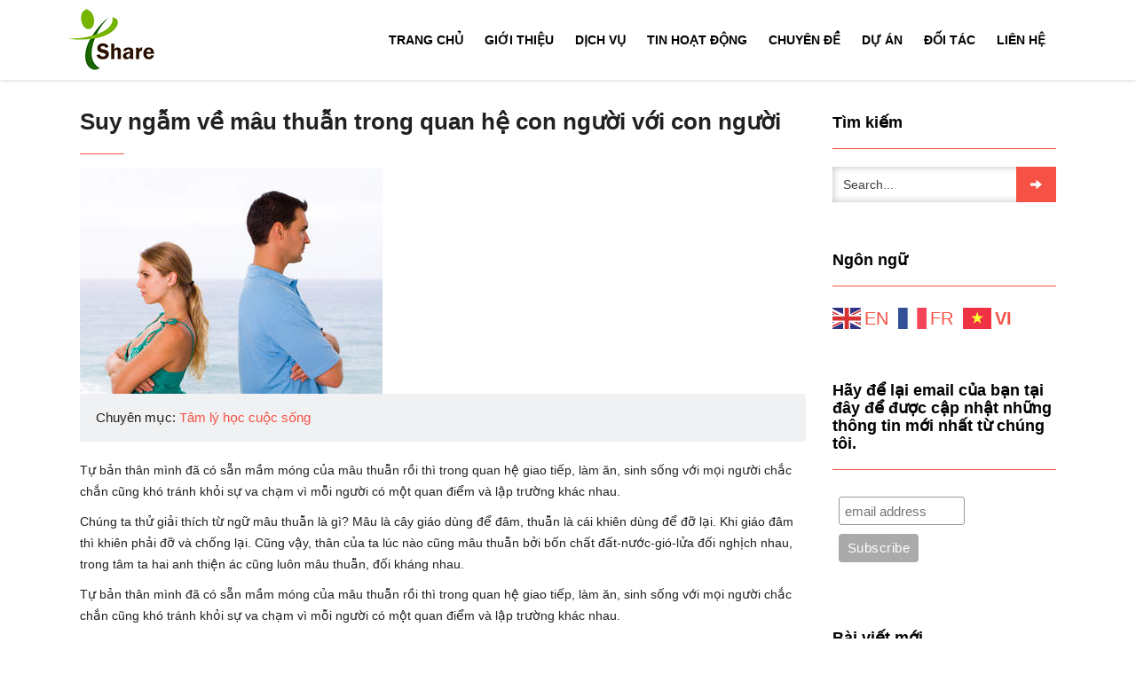

--- FILE ---
content_type: text/html; charset=UTF-8
request_url: https://tuvantamly.com.vn/suy-ngam-ve-mau-thuan-trong-quan-he-con-nguoi-voi-con-nguoi/
body_size: 17892
content:
<!DOCTYPE html>
<html lang="vi">
<head>
    <meta charset="UTF-8" />
    <meta http-equiv="X-UA-Compatible" content="IE=edge" />
    <meta name="viewport" content="width=device-width, initial-scale=1" />
    	<link rel="pingback" href="https://tuvantamly.com.vn/xmlrpc.php">
	    <meta name='robots' content='index, follow, max-image-preview:large, max-snippet:-1, max-video-preview:-1' />

	<!-- This site is optimized with the Yoast SEO plugin v21.5 - https://yoast.com/wordpress/plugins/seo/ -->
	<title>Suy ngẫm về mâu thuẫn trong quan hệ con người với con người - Tham vấn - Trị liệu tâm lý SHARE</title>
	<link rel="canonical" href="https://tuvantamly.com.vn/suy-ngam-ve-mau-thuan-trong-quan-he-con-nguoi-voi-con-nguoi/" />
	<meta property="og:locale" content="vi_VN" />
	<meta property="og:type" content="article" />
	<meta property="og:title" content="Suy ngẫm về mâu thuẫn trong quan hệ con người với con người - Tham vấn - Trị liệu tâm lý SHARE" />
	<meta property="og:description" content="Ta�� ba??n thA?n mA�nh A�A? cA? sa?�n ma?�m mA?ng ca��a mA?u thua?�n ra��i thA� trong quan ha�� giao tia??p, lA�m A?n, sinh sa��ng va��i ma�?i ng?�a�?i cha??c cha??n cA�ng khA? trA?nh kha�?i sa�� va cha??m vA� ma��i ng?�a�?i cA? ma��t quan A�ia�?m vA� la?�p tr?�a�?ng khA?c nhau." />
	<meta property="og:url" content="https://tuvantamly.com.vn/suy-ngam-ve-mau-thuan-trong-quan-he-con-nguoi-voi-con-nguoi/" />
	<meta property="og:site_name" content="Tham vấn - Trị liệu tâm lý SHARE" />
	<meta property="article:publisher" content="https://www.facebook.com/tuvantamly/" />
	<meta property="article:published_time" content="2015-07-23T08:12:22+00:00" />
	<meta property="article:modified_time" content="2018-05-21T02:24:07+00:00" />
	<meta property="og:image" content="https://tuvantamly.com.vn/wp-content/uploads/2015/07/Mâu-thuẫn_-theo-sharevn.org_.jpg" />
	<meta property="og:image:width" content="341" />
	<meta property="og:image:height" content="255" />
	<meta property="og:image:type" content="image/jpeg" />
	<meta name="author" content="Duc Nam Nguyen" />
	<meta name="twitter:card" content="summary_large_image" />
	<meta name="twitter:label1" content="Được viết bởi" />
	<meta name="twitter:data1" content="Duc Nam Nguyen" />
	<meta name="twitter:label2" content="Ước tính thời gian đọc" />
	<meta name="twitter:data2" content="6 phút" />
	<script type="application/ld+json" class="yoast-schema-graph">{"@context":"https://schema.org","@graph":[{"@type":"WebPage","@id":"https://tuvantamly.com.vn/suy-ngam-ve-mau-thuan-trong-quan-he-con-nguoi-voi-con-nguoi/","url":"https://tuvantamly.com.vn/suy-ngam-ve-mau-thuan-trong-quan-he-con-nguoi-voi-con-nguoi/","name":"Suy ngẫm về mâu thuẫn trong quan hệ con người với con người - Tham vấn - Trị liệu tâm lý SHARE","isPartOf":{"@id":"https://tuvantamly.com.vn/#website"},"primaryImageOfPage":{"@id":"https://tuvantamly.com.vn/suy-ngam-ve-mau-thuan-trong-quan-he-con-nguoi-voi-con-nguoi/#primaryimage"},"image":{"@id":"https://tuvantamly.com.vn/suy-ngam-ve-mau-thuan-trong-quan-he-con-nguoi-voi-con-nguoi/#primaryimage"},"thumbnailUrl":"https://tuvantamly.com.vn/wp-content/uploads/2015/07/Mâu-thuẫn_-theo-sharevn.org_.jpg","datePublished":"2015-07-23T08:12:22+00:00","dateModified":"2018-05-21T02:24:07+00:00","author":{"@id":"https://tuvantamly.com.vn/#/schema/person/d831d17bfb199456a685e303b197a251"},"breadcrumb":{"@id":"https://tuvantamly.com.vn/suy-ngam-ve-mau-thuan-trong-quan-he-con-nguoi-voi-con-nguoi/#breadcrumb"},"inLanguage":"vi","potentialAction":[{"@type":"ReadAction","target":["https://tuvantamly.com.vn/suy-ngam-ve-mau-thuan-trong-quan-he-con-nguoi-voi-con-nguoi/"]}]},{"@type":"ImageObject","inLanguage":"vi","@id":"https://tuvantamly.com.vn/suy-ngam-ve-mau-thuan-trong-quan-he-con-nguoi-voi-con-nguoi/#primaryimage","url":"https://tuvantamly.com.vn/wp-content/uploads/2015/07/Mâu-thuẫn_-theo-sharevn.org_.jpg","contentUrl":"https://tuvantamly.com.vn/wp-content/uploads/2015/07/Mâu-thuẫn_-theo-sharevn.org_.jpg","width":341,"height":255},{"@type":"BreadcrumbList","@id":"https://tuvantamly.com.vn/suy-ngam-ve-mau-thuan-trong-quan-he-con-nguoi-voi-con-nguoi/#breadcrumb","itemListElement":[{"@type":"ListItem","position":1,"name":"Home","item":"https://tuvantamly.com.vn/"},{"@type":"ListItem","position":2,"name":"Suy ngẫm về mâu thuẫn trong quan hệ con người với con người"}]},{"@type":"WebSite","@id":"https://tuvantamly.com.vn/#website","url":"https://tuvantamly.com.vn/","name":"Tham vấn - Trị liệu tâm lý SHARE","description":"Tâm trí khỏe mạnh, cuộc sống tốt đẹp hơn","potentialAction":[{"@type":"SearchAction","target":{"@type":"EntryPoint","urlTemplate":"https://tuvantamly.com.vn/?s={search_term_string}"},"query-input":"required name=search_term_string"}],"inLanguage":"vi"},{"@type":"Person","@id":"https://tuvantamly.com.vn/#/schema/person/d831d17bfb199456a685e303b197a251","name":"Duc Nam Nguyen","image":{"@type":"ImageObject","inLanguage":"vi","@id":"https://tuvantamly.com.vn/#/schema/person/image/","url":"https://secure.gravatar.com/avatar/f0c717c536b5cd9c0181b38f642a15f9?s=96&d=wavatar&r=g","contentUrl":"https://secure.gravatar.com/avatar/f0c717c536b5cd9c0181b38f642a15f9?s=96&d=wavatar&r=g","caption":"Duc Nam Nguyen"},"url":"https://tuvantamly.com.vn/author/ducnam/"}]}</script>
	<!-- / Yoast SEO plugin. -->


<link rel='dns-prefetch' href='//fonts.googleapis.com' />
<link rel="alternate" type="application/rss+xml" title="Dòng thông tin Tham vấn - Trị liệu tâm lý SHARE &raquo;" href="https://tuvantamly.com.vn/feed/" />
<link rel="alternate" type="application/rss+xml" title="Dòng phản hồi Tham vấn - Trị liệu tâm lý SHARE &raquo;" href="https://tuvantamly.com.vn/comments/feed/" />
<link rel="alternate" type="application/rss+xml" title="Tham vấn - Trị liệu tâm lý SHARE &raquo; Suy ngẫm về mâu thuẫn trong quan hệ con người với con người Dòng phản hồi" href="https://tuvantamly.com.vn/suy-ngam-ve-mau-thuan-trong-quan-he-con-nguoi-voi-con-nguoi/feed/" />
<script type="text/javascript">
/* <![CDATA[ */
window._wpemojiSettings = {"baseUrl":"https:\/\/s.w.org\/images\/core\/emoji\/14.0.0\/72x72\/","ext":".png","svgUrl":"https:\/\/s.w.org\/images\/core\/emoji\/14.0.0\/svg\/","svgExt":".svg","source":{"concatemoji":"https:\/\/tuvantamly.com.vn\/wp-includes\/js\/wp-emoji-release.min.js?ver=0613eb8bd67fabad33d7033fcd7224d7"}};
/*! This file is auto-generated */
!function(i,n){var o,s,e;function c(e){try{var t={supportTests:e,timestamp:(new Date).valueOf()};sessionStorage.setItem(o,JSON.stringify(t))}catch(e){}}function p(e,t,n){e.clearRect(0,0,e.canvas.width,e.canvas.height),e.fillText(t,0,0);var t=new Uint32Array(e.getImageData(0,0,e.canvas.width,e.canvas.height).data),r=(e.clearRect(0,0,e.canvas.width,e.canvas.height),e.fillText(n,0,0),new Uint32Array(e.getImageData(0,0,e.canvas.width,e.canvas.height).data));return t.every(function(e,t){return e===r[t]})}function u(e,t,n){switch(t){case"flag":return n(e,"\ud83c\udff3\ufe0f\u200d\u26a7\ufe0f","\ud83c\udff3\ufe0f\u200b\u26a7\ufe0f")?!1:!n(e,"\ud83c\uddfa\ud83c\uddf3","\ud83c\uddfa\u200b\ud83c\uddf3")&&!n(e,"\ud83c\udff4\udb40\udc67\udb40\udc62\udb40\udc65\udb40\udc6e\udb40\udc67\udb40\udc7f","\ud83c\udff4\u200b\udb40\udc67\u200b\udb40\udc62\u200b\udb40\udc65\u200b\udb40\udc6e\u200b\udb40\udc67\u200b\udb40\udc7f");case"emoji":return!n(e,"\ud83e\udef1\ud83c\udffb\u200d\ud83e\udef2\ud83c\udfff","\ud83e\udef1\ud83c\udffb\u200b\ud83e\udef2\ud83c\udfff")}return!1}function f(e,t,n){var r="undefined"!=typeof WorkerGlobalScope&&self instanceof WorkerGlobalScope?new OffscreenCanvas(300,150):i.createElement("canvas"),a=r.getContext("2d",{willReadFrequently:!0}),o=(a.textBaseline="top",a.font="600 32px Arial",{});return e.forEach(function(e){o[e]=t(a,e,n)}),o}function t(e){var t=i.createElement("script");t.src=e,t.defer=!0,i.head.appendChild(t)}"undefined"!=typeof Promise&&(o="wpEmojiSettingsSupports",s=["flag","emoji"],n.supports={everything:!0,everythingExceptFlag:!0},e=new Promise(function(e){i.addEventListener("DOMContentLoaded",e,{once:!0})}),new Promise(function(t){var n=function(){try{var e=JSON.parse(sessionStorage.getItem(o));if("object"==typeof e&&"number"==typeof e.timestamp&&(new Date).valueOf()<e.timestamp+604800&&"object"==typeof e.supportTests)return e.supportTests}catch(e){}return null}();if(!n){if("undefined"!=typeof Worker&&"undefined"!=typeof OffscreenCanvas&&"undefined"!=typeof URL&&URL.createObjectURL&&"undefined"!=typeof Blob)try{var e="postMessage("+f.toString()+"("+[JSON.stringify(s),u.toString(),p.toString()].join(",")+"));",r=new Blob([e],{type:"text/javascript"}),a=new Worker(URL.createObjectURL(r),{name:"wpTestEmojiSupports"});return void(a.onmessage=function(e){c(n=e.data),a.terminate(),t(n)})}catch(e){}c(n=f(s,u,p))}t(n)}).then(function(e){for(var t in e)n.supports[t]=e[t],n.supports.everything=n.supports.everything&&n.supports[t],"flag"!==t&&(n.supports.everythingExceptFlag=n.supports.everythingExceptFlag&&n.supports[t]);n.supports.everythingExceptFlag=n.supports.everythingExceptFlag&&!n.supports.flag,n.DOMReady=!1,n.readyCallback=function(){n.DOMReady=!0}}).then(function(){return e}).then(function(){var e;n.supports.everything||(n.readyCallback(),(e=n.source||{}).concatemoji?t(e.concatemoji):e.wpemoji&&e.twemoji&&(t(e.twemoji),t(e.wpemoji)))}))}((window,document),window._wpemojiSettings);
/* ]]> */
</script>
<style id='wp-emoji-styles-inline-css' type='text/css'>

	img.wp-smiley, img.emoji {
		display: inline !important;
		border: none !important;
		box-shadow: none !important;
		height: 1em !important;
		width: 1em !important;
		margin: 0 0.07em !important;
		vertical-align: -0.1em !important;
		background: none !important;
		padding: 0 !important;
	}
</style>
<link rel='stylesheet' id='wp-block-library-css' href='https://tuvantamly.com.vn/wp-includes/css/dist/block-library/style.min.css?ver=0613eb8bd67fabad33d7033fcd7224d7' type='text/css' media='all' />
<style id='classic-theme-styles-inline-css' type='text/css'>
/*! This file is auto-generated */
.wp-block-button__link{color:#fff;background-color:#32373c;border-radius:9999px;box-shadow:none;text-decoration:none;padding:calc(.667em + 2px) calc(1.333em + 2px);font-size:1.125em}.wp-block-file__button{background:#32373c;color:#fff;text-decoration:none}
</style>
<style id='global-styles-inline-css' type='text/css'>
body{--wp--preset--color--black: #000000;--wp--preset--color--cyan-bluish-gray: #abb8c3;--wp--preset--color--white: #ffffff;--wp--preset--color--pale-pink: #f78da7;--wp--preset--color--vivid-red: #cf2e2e;--wp--preset--color--luminous-vivid-orange: #ff6900;--wp--preset--color--luminous-vivid-amber: #fcb900;--wp--preset--color--light-green-cyan: #7bdcb5;--wp--preset--color--vivid-green-cyan: #00d084;--wp--preset--color--pale-cyan-blue: #8ed1fc;--wp--preset--color--vivid-cyan-blue: #0693e3;--wp--preset--color--vivid-purple: #9b51e0;--wp--preset--gradient--vivid-cyan-blue-to-vivid-purple: linear-gradient(135deg,rgba(6,147,227,1) 0%,rgb(155,81,224) 100%);--wp--preset--gradient--light-green-cyan-to-vivid-green-cyan: linear-gradient(135deg,rgb(122,220,180) 0%,rgb(0,208,130) 100%);--wp--preset--gradient--luminous-vivid-amber-to-luminous-vivid-orange: linear-gradient(135deg,rgba(252,185,0,1) 0%,rgba(255,105,0,1) 100%);--wp--preset--gradient--luminous-vivid-orange-to-vivid-red: linear-gradient(135deg,rgba(255,105,0,1) 0%,rgb(207,46,46) 100%);--wp--preset--gradient--very-light-gray-to-cyan-bluish-gray: linear-gradient(135deg,rgb(238,238,238) 0%,rgb(169,184,195) 100%);--wp--preset--gradient--cool-to-warm-spectrum: linear-gradient(135deg,rgb(74,234,220) 0%,rgb(151,120,209) 20%,rgb(207,42,186) 40%,rgb(238,44,130) 60%,rgb(251,105,98) 80%,rgb(254,248,76) 100%);--wp--preset--gradient--blush-light-purple: linear-gradient(135deg,rgb(255,206,236) 0%,rgb(152,150,240) 100%);--wp--preset--gradient--blush-bordeaux: linear-gradient(135deg,rgb(254,205,165) 0%,rgb(254,45,45) 50%,rgb(107,0,62) 100%);--wp--preset--gradient--luminous-dusk: linear-gradient(135deg,rgb(255,203,112) 0%,rgb(199,81,192) 50%,rgb(65,88,208) 100%);--wp--preset--gradient--pale-ocean: linear-gradient(135deg,rgb(255,245,203) 0%,rgb(182,227,212) 50%,rgb(51,167,181) 100%);--wp--preset--gradient--electric-grass: linear-gradient(135deg,rgb(202,248,128) 0%,rgb(113,206,126) 100%);--wp--preset--gradient--midnight: linear-gradient(135deg,rgb(2,3,129) 0%,rgb(40,116,252) 100%);--wp--preset--font-size--small: 13px;--wp--preset--font-size--medium: 20px;--wp--preset--font-size--large: 36px;--wp--preset--font-size--x-large: 42px;--wp--preset--spacing--20: 0.44rem;--wp--preset--spacing--30: 0.67rem;--wp--preset--spacing--40: 1rem;--wp--preset--spacing--50: 1.5rem;--wp--preset--spacing--60: 2.25rem;--wp--preset--spacing--70: 3.38rem;--wp--preset--spacing--80: 5.06rem;--wp--preset--shadow--natural: 6px 6px 9px rgba(0, 0, 0, 0.2);--wp--preset--shadow--deep: 12px 12px 50px rgba(0, 0, 0, 0.4);--wp--preset--shadow--sharp: 6px 6px 0px rgba(0, 0, 0, 0.2);--wp--preset--shadow--outlined: 6px 6px 0px -3px rgba(255, 255, 255, 1), 6px 6px rgba(0, 0, 0, 1);--wp--preset--shadow--crisp: 6px 6px 0px rgba(0, 0, 0, 1);}:where(.is-layout-flex){gap: 0.5em;}:where(.is-layout-grid){gap: 0.5em;}body .is-layout-flow > .alignleft{float: left;margin-inline-start: 0;margin-inline-end: 2em;}body .is-layout-flow > .alignright{float: right;margin-inline-start: 2em;margin-inline-end: 0;}body .is-layout-flow > .aligncenter{margin-left: auto !important;margin-right: auto !important;}body .is-layout-constrained > .alignleft{float: left;margin-inline-start: 0;margin-inline-end: 2em;}body .is-layout-constrained > .alignright{float: right;margin-inline-start: 2em;margin-inline-end: 0;}body .is-layout-constrained > .aligncenter{margin-left: auto !important;margin-right: auto !important;}body .is-layout-constrained > :where(:not(.alignleft):not(.alignright):not(.alignfull)){max-width: var(--wp--style--global--content-size);margin-left: auto !important;margin-right: auto !important;}body .is-layout-constrained > .alignwide{max-width: var(--wp--style--global--wide-size);}body .is-layout-flex{display: flex;}body .is-layout-flex{flex-wrap: wrap;align-items: center;}body .is-layout-flex > *{margin: 0;}body .is-layout-grid{display: grid;}body .is-layout-grid > *{margin: 0;}:where(.wp-block-columns.is-layout-flex){gap: 2em;}:where(.wp-block-columns.is-layout-grid){gap: 2em;}:where(.wp-block-post-template.is-layout-flex){gap: 1.25em;}:where(.wp-block-post-template.is-layout-grid){gap: 1.25em;}.has-black-color{color: var(--wp--preset--color--black) !important;}.has-cyan-bluish-gray-color{color: var(--wp--preset--color--cyan-bluish-gray) !important;}.has-white-color{color: var(--wp--preset--color--white) !important;}.has-pale-pink-color{color: var(--wp--preset--color--pale-pink) !important;}.has-vivid-red-color{color: var(--wp--preset--color--vivid-red) !important;}.has-luminous-vivid-orange-color{color: var(--wp--preset--color--luminous-vivid-orange) !important;}.has-luminous-vivid-amber-color{color: var(--wp--preset--color--luminous-vivid-amber) !important;}.has-light-green-cyan-color{color: var(--wp--preset--color--light-green-cyan) !important;}.has-vivid-green-cyan-color{color: var(--wp--preset--color--vivid-green-cyan) !important;}.has-pale-cyan-blue-color{color: var(--wp--preset--color--pale-cyan-blue) !important;}.has-vivid-cyan-blue-color{color: var(--wp--preset--color--vivid-cyan-blue) !important;}.has-vivid-purple-color{color: var(--wp--preset--color--vivid-purple) !important;}.has-black-background-color{background-color: var(--wp--preset--color--black) !important;}.has-cyan-bluish-gray-background-color{background-color: var(--wp--preset--color--cyan-bluish-gray) !important;}.has-white-background-color{background-color: var(--wp--preset--color--white) !important;}.has-pale-pink-background-color{background-color: var(--wp--preset--color--pale-pink) !important;}.has-vivid-red-background-color{background-color: var(--wp--preset--color--vivid-red) !important;}.has-luminous-vivid-orange-background-color{background-color: var(--wp--preset--color--luminous-vivid-orange) !important;}.has-luminous-vivid-amber-background-color{background-color: var(--wp--preset--color--luminous-vivid-amber) !important;}.has-light-green-cyan-background-color{background-color: var(--wp--preset--color--light-green-cyan) !important;}.has-vivid-green-cyan-background-color{background-color: var(--wp--preset--color--vivid-green-cyan) !important;}.has-pale-cyan-blue-background-color{background-color: var(--wp--preset--color--pale-cyan-blue) !important;}.has-vivid-cyan-blue-background-color{background-color: var(--wp--preset--color--vivid-cyan-blue) !important;}.has-vivid-purple-background-color{background-color: var(--wp--preset--color--vivid-purple) !important;}.has-black-border-color{border-color: var(--wp--preset--color--black) !important;}.has-cyan-bluish-gray-border-color{border-color: var(--wp--preset--color--cyan-bluish-gray) !important;}.has-white-border-color{border-color: var(--wp--preset--color--white) !important;}.has-pale-pink-border-color{border-color: var(--wp--preset--color--pale-pink) !important;}.has-vivid-red-border-color{border-color: var(--wp--preset--color--vivid-red) !important;}.has-luminous-vivid-orange-border-color{border-color: var(--wp--preset--color--luminous-vivid-orange) !important;}.has-luminous-vivid-amber-border-color{border-color: var(--wp--preset--color--luminous-vivid-amber) !important;}.has-light-green-cyan-border-color{border-color: var(--wp--preset--color--light-green-cyan) !important;}.has-vivid-green-cyan-border-color{border-color: var(--wp--preset--color--vivid-green-cyan) !important;}.has-pale-cyan-blue-border-color{border-color: var(--wp--preset--color--pale-cyan-blue) !important;}.has-vivid-cyan-blue-border-color{border-color: var(--wp--preset--color--vivid-cyan-blue) !important;}.has-vivid-purple-border-color{border-color: var(--wp--preset--color--vivid-purple) !important;}.has-vivid-cyan-blue-to-vivid-purple-gradient-background{background: var(--wp--preset--gradient--vivid-cyan-blue-to-vivid-purple) !important;}.has-light-green-cyan-to-vivid-green-cyan-gradient-background{background: var(--wp--preset--gradient--light-green-cyan-to-vivid-green-cyan) !important;}.has-luminous-vivid-amber-to-luminous-vivid-orange-gradient-background{background: var(--wp--preset--gradient--luminous-vivid-amber-to-luminous-vivid-orange) !important;}.has-luminous-vivid-orange-to-vivid-red-gradient-background{background: var(--wp--preset--gradient--luminous-vivid-orange-to-vivid-red) !important;}.has-very-light-gray-to-cyan-bluish-gray-gradient-background{background: var(--wp--preset--gradient--very-light-gray-to-cyan-bluish-gray) !important;}.has-cool-to-warm-spectrum-gradient-background{background: var(--wp--preset--gradient--cool-to-warm-spectrum) !important;}.has-blush-light-purple-gradient-background{background: var(--wp--preset--gradient--blush-light-purple) !important;}.has-blush-bordeaux-gradient-background{background: var(--wp--preset--gradient--blush-bordeaux) !important;}.has-luminous-dusk-gradient-background{background: var(--wp--preset--gradient--luminous-dusk) !important;}.has-pale-ocean-gradient-background{background: var(--wp--preset--gradient--pale-ocean) !important;}.has-electric-grass-gradient-background{background: var(--wp--preset--gradient--electric-grass) !important;}.has-midnight-gradient-background{background: var(--wp--preset--gradient--midnight) !important;}.has-small-font-size{font-size: var(--wp--preset--font-size--small) !important;}.has-medium-font-size{font-size: var(--wp--preset--font-size--medium) !important;}.has-large-font-size{font-size: var(--wp--preset--font-size--large) !important;}.has-x-large-font-size{font-size: var(--wp--preset--font-size--x-large) !important;}
.wp-block-navigation a:where(:not(.wp-element-button)){color: inherit;}
:where(.wp-block-post-template.is-layout-flex){gap: 1.25em;}:where(.wp-block-post-template.is-layout-grid){gap: 1.25em;}
:where(.wp-block-columns.is-layout-flex){gap: 2em;}:where(.wp-block-columns.is-layout-grid){gap: 2em;}
.wp-block-pullquote{font-size: 1.5em;line-height: 1.6;}
</style>
<link rel='stylesheet' id='contact-form-7-css' href='https://tuvantamly.com.vn/wp-content/plugins/contact-form-7/includes/css/styles.css?ver=5.8.3' type='text/css' media='all' />
<link rel='stylesheet' id='responsiveslides-css' href='https://tuvantamly.com.vn/wp-content/plugins/simple-responsive-slider/assets/css/responsiveslides.css?ver=0613eb8bd67fabad33d7033fcd7224d7' type='text/css' media='all' />
<link rel='stylesheet' id='wp-pagenavi-css' href='https://tuvantamly.com.vn/wp-content/plugins/wp-pagenavi/pagenavi-css.css?ver=2.70' type='text/css' media='all' />
<link rel='stylesheet' id='animate-css-css' href='https://tuvantamly.com.vn/wp-content/themes/vega/assets/css/animate.css?ver=0613eb8bd67fabad33d7033fcd7224d7' type='text/css' media='all' />
<link rel='stylesheet' id='vega-wp-googlefont1-css' href='//fonts.googleapis.com/css?family=Raleway%3A400%2C700%2C400italic%2C700italic%2C300%2C300italic%2C200italic%2C500%2C100%2C100italic%2C200%2C500italic%2C600%2C600italic%2C800%2C800italic%2C900%2C900italic&#038;subset=latin-ext&#038;ver=6.4.7' type='text/css' media='all' />
<link rel='stylesheet' id='vega-wp-googlefont2-css' href='//fonts.googleapis.com/css?family=Lato%3A400%2C400i%2C700%2C700i%2C900%2C900i&#038;subset=latin-ext&#038;ver=6.4.7' type='text/css' media='all' />
<link rel='stylesheet' id='bootstrap-css' href='https://tuvantamly.com.vn/wp-content/themes/vega/assets/css/bootstrap.min.css?ver=0613eb8bd67fabad33d7033fcd7224d7' type='text/css' media='all' />
<link rel='stylesheet' id='font-awesome-css' href='https://tuvantamly.com.vn/wp-content/themes/vega/assets/css/font-awesome.min.css?ver=0613eb8bd67fabad33d7033fcd7224d7' type='text/css' media='all' />
<link rel='stylesheet' id='bootstrap-social-css' href='https://tuvantamly.com.vn/wp-content/themes/vega/assets/css/bootstrap-social.css?ver=0613eb8bd67fabad33d7033fcd7224d7' type='text/css' media='all' />
<link rel='stylesheet' id='vega-wp-style-css' href='https://tuvantamly.com.vn/wp-content/themes/vega/style.css?ver=2.2.1' type='text/css' media='all' />
<link rel='stylesheet' id='vega-wp-color-css' href='https://tuvantamly.com.vn/wp-content/themes/vega/color-schemes/orange.css?ver=0613eb8bd67fabad33d7033fcd7224d7' type='text/css' media='all' />
<script type="text/javascript" src="https://tuvantamly.com.vn/wp-includes/js/jquery/jquery.min.js?ver=3.7.1" id="jquery-core-js"></script>
<script type="text/javascript" src="https://tuvantamly.com.vn/wp-includes/js/jquery/jquery-migrate.min.js?ver=3.4.1" id="jquery-migrate-js"></script>
<script type="text/javascript" src="https://tuvantamly.com.vn/wp-content/plugins/simple-responsive-slider/assets/js/responsiveslides.min.js?ver=0613eb8bd67fabad33d7033fcd7224d7" id="responsiveslides-js"></script>
<link rel="https://api.w.org/" href="https://tuvantamly.com.vn/wp-json/" /><link rel="alternate" type="application/json" href="https://tuvantamly.com.vn/wp-json/wp/v2/posts/1339" /><link rel="EditURI" type="application/rsd+xml" title="RSD" href="https://tuvantamly.com.vn/xmlrpc.php?rsd" />
<link rel="alternate" type="application/json+oembed" href="https://tuvantamly.com.vn/wp-json/oembed/1.0/embed?url=https%3A%2F%2Ftuvantamly.com.vn%2Fsuy-ngam-ve-mau-thuan-trong-quan-he-con-nguoi-voi-con-nguoi%2F" />
<link rel="alternate" type="text/xml+oembed" href="https://tuvantamly.com.vn/wp-json/oembed/1.0/embed?url=https%3A%2F%2Ftuvantamly.com.vn%2Fsuy-ngam-ve-mau-thuan-trong-quan-he-con-nguoi-voi-con-nguoi%2F&#038;format=xml" />
	<script type="text/javascript">
	jQuery(document).ready(function($) {
		$(function() {
			$(".rslides").responsiveSlides({
			  auto: true,             // Boolean: Animate automatically, true or false
			  speed: 1000,            // Integer: Speed of the transition, in milliseconds
			  timeout: 2500,          // Integer: Time between slide transitions, in milliseconds
			  pager: true,           // Boolean: Show pager, true or false
			  nav: true,             // Boolean: Show navigation, true or false
			  random: true,          // Boolean: Randomize the order of the slides, true or false
			  pause: true,           // Boolean: Pause on hover, true or false
			  pauseControls: true,    // Boolean: Pause when hovering controls, true or false
			  prevText: "QUAY LẠI",   // String: Text for the "previous" button
			  nextText: "TIẾP",       // String: Text for the "next" button
			  maxwidth: "1366",           // Integer: Max-width of the slideshow, in pixels
			  navContainer: "",       // Selector: Where controls should be appended to, default is after the 'ul'
			  manualControls: "",     // Selector: Declare custom pager navigation
			  namespace: "rslides",   // String: Change the default namespace used
			  before: function(){},   // Function: Before callback
			  after: function(){}     // Function: After callback
			});
		});
	 });
	</script>
	
        <style> .frontpage-banner.frontpage-banner-parallax-bg:before { width: 100%; height: 100%; background-color: #000000; opacity: 0.35; content: ""; position: absolute; left: 0; top: 0; z-index: 2; } .frontpage-simple-banner:before { width: 100%; height: 100%; background-color: #000000; opacity: 0.35; content: ""; position: absolute; left: 0; top: 0; z-index: 2; } </style>
        
    <style>.frontpage-cta1.parallax-bg:before, .frontpage-cta1.image-bg:before {background-color:#000000} .frontpage-cta1.color-bg{background-color:#000000} </style>
    
    <style>.frontpage-cta2.parallax-bg:before, .frontpage-cta2.image-bg:before {background-color:#000000} .frontpage-cta2.color-bg{background-color:#000000} </style>
    <link rel="icon" href="https://tuvantamly.com.vn/wp-content/uploads/2017/03/cropped-Nhan-dang-Site-32x32.jpg" sizes="32x32" />
<link rel="icon" href="https://tuvantamly.com.vn/wp-content/uploads/2017/03/cropped-Nhan-dang-Site-192x192.jpg" sizes="192x192" />
<link rel="apple-touch-icon" href="https://tuvantamly.com.vn/wp-content/uploads/2017/03/cropped-Nhan-dang-Site-180x180.jpg" />
<meta name="msapplication-TileImage" content="https://tuvantamly.com.vn/wp-content/uploads/2017/03/cropped-Nhan-dang-Site-270x270.jpg" />
		<style type="text/css" id="wp-custom-css">
			#back_to_top.show {
bottom: 100px;
}
#related_posts_cat h3 {
    font-size: 18px;
}
.posts-pagination {
    text-align: right;
}
.post-content .post .entry-tags {
    display: none;
}
.post-content .post .entry-image {
    margin-bottom: 0;
}
.entry-meta-tp {
    display: block;
    padding: 15px 18px;
    border-radius: 3px;
    background-color: #f0f1f2;
    font-size: 15px;
    margin-bottom: 20px;
}
.navbar-custom .dropdown-menu > li > a {
font-family: arial;
letter-spacing: 0;
}

.navbar-custom .dropdown-menu > li > a {
    padding: 5px 15px;
}
.copyright {
    display: none;
}
.footer-info p {
    margin: 0;
    line-height: 20px;
}
ul#menu-footer-menu {
    margin: -10px 0 5px;
}
.navbar-header button.navbar-toggle {
    display: none;
}		</style>
		</head>
<body data-rsssl=1 class="post-template-default single single-post postid-1339 single-format-standard wp-custom-logo body_padding">
    
    
        
    <!-- ========== Navbar ========== -->
        <div class="navbar navbar-custom  navbar-fixed-top" role="navigation">
        <div class="container">
            
            <!-- Logo -->
            <div class="navbar-header">
                <button type="button" class="navbar-toggle" data-toggle="collapse" data-target=".navbar-collapse"><i class="fa fa-bars"></i></button>
                <a class="navbar-brand image-logo" href="https://tuvantamly.com.vn/"><img src="https://tuvantamly.com.vn/wp-content/uploads/2017/02/cropped-Logo-Share-Transparent-bgr.png" alt="Tham vấn &#8211; Trị liệu tâm lý SHARE" /></a>


            </div>
            <!-- /Logo -->


            <div class="desktop-menu">
                                <!-- Navigation -->
                <div class="menu-main-menu-container"><ul id="menu-main-menu" class="menu"><li id="menu-item-666" class="menu-item menu-item-type-custom menu-item-object-custom menu-item-home menu-item-666"><a href="https://tuvantamly.com.vn/">Trang chủ</a></li>
<li id="menu-item-1185" class="menu-item menu-item-type-taxonomy menu-item-object-category menu-item-has-children menu-item-1185"><a href="https://tuvantamly.com.vn/gioi-thieu/">Giới thiệu</a>
<ul class="sub-menu">
	<li id="menu-item-3292" class="menu-item menu-item-type-custom menu-item-object-custom menu-item-3292"><a href="https://tuvantamly.com.vn/share-la-ai/">SHARE là ai?</a></li>
	<li id="menu-item-3298" class="menu-item menu-item-type-post_type menu-item-object-page menu-item-3298"><a href="https://tuvantamly.com.vn/nhan-su-cua-share/">Nhân sự của SHARE</a></li>
	<li id="menu-item-3245" class="menu-item menu-item-type-custom menu-item-object-custom menu-item-3245"><a href="https://tuvantamly.com.vn/gioi-thieu/chuyen-gia-cua-share/">Chuyên gia của SHARE</a></li>
</ul>
</li>
<li id="menu-item-685" class="menu-item menu-item-type-taxonomy menu-item-object-category menu-item-has-children menu-item-685"><a href="https://tuvantamly.com.vn/dich-vu/">Dịch vụ</a>
<ul class="sub-menu">
	<li id="menu-item-3098" class="menu-item menu-item-type-custom menu-item-object-custom menu-item-3098"><a href="https://tuvantamly.com.vn/gioi-thieu-hoat-dong-tham-van-tri-lieu-tam-ly/">Tham vấn -Trị liệu tâm lý</a></li>
	<li id="menu-item-1128" class="menu-item menu-item-type-taxonomy menu-item-object-category menu-item-1128"><a href="https://tuvantamly.com.vn/dich-vu/dao-tao-tam-ly-va-ung-dung/">Đào tạo về Tâm lý và Ứng dụng</a></li>
	<li id="menu-item-3242" class="menu-item menu-item-type-custom menu-item-object-custom menu-item-3242"><a href="https://tuvantamly.com.vn/chuyen-de/ky-nang-song/">Đào tạo Kỹ năng sống</a></li>
	<li id="menu-item-2356" class="menu-item menu-item-type-taxonomy menu-item-object-category menu-item-2356"><a href="https://tuvantamly.com.vn/dich-vu/danh-gia-can-thiep-tre-co-rlpt/">Đánh giá, can thiệp trẻ có RLPT</a></li>
	<li id="menu-item-3099" class="menu-item menu-item-type-custom menu-item-object-custom menu-item-3099"><a href="https://tuvantamly.com.vn/lop-hoc-tien-hon-nhan/">Lớp học Tiền hôn nhân</a></li>
</ul>
</li>
<li id="menu-item-677" class="menu-item menu-item-type-taxonomy menu-item-object-category menu-item-677"><a href="https://tuvantamly.com.vn/tin-hoat-dong/">Tin hoạt động</a></li>
<li id="menu-item-678" class="menu-item menu-item-type-taxonomy menu-item-object-category menu-item-has-children menu-item-678"><a title="Trầm cảm" href="https://tuvantamly.com.vn/chuyen-de/">Chuyên đề</a>
<ul class="sub-menu">
	<li id="menu-item-1132" class="menu-item menu-item-type-taxonomy menu-item-object-category menu-item-1132"><a href="https://tuvantamly.com.vn/chuyen-de/kham-pha-nghe/">Khám phá nghề</a></li>
	<li id="menu-item-1100" class="menu-item menu-item-type-taxonomy menu-item-object-category menu-item-1100"><a href="https://tuvantamly.com.vn/chuyen-de/tre-em-vi-thanh-nien/">Trẻ em &#038; Vị thành niên</a></li>
	<li id="menu-item-1103" class="menu-item menu-item-type-taxonomy menu-item-object-category menu-item-1103"><a href="https://tuvantamly.com.vn/chuyen-de/cac-van-de-cua-hanh-vi-lam-dung/">Các vấn đề của hành vi lạm dụng</a></li>
	<li id="menu-item-1104" class="menu-item menu-item-type-taxonomy menu-item-object-category menu-item-1104"><a href="https://tuvantamly.com.vn/chuyen-de/sang-chan-khung-hoang/">Sang chấn &#8211; Khủng hoảng</a></li>
	<li id="menu-item-1134" class="menu-item menu-item-type-taxonomy menu-item-object-category menu-item-1134"><a href="https://tuvantamly.com.vn/chuyen-de/hon-nhan-gia-dinh/">Hôn nhân &#8211; Gia đình</a></li>
	<li id="menu-item-3159" class="menu-item menu-item-type-taxonomy menu-item-object-category menu-item-3159"><a href="https://tuvantamly.com.vn/chuyen-de/tam-ly-tinh-duc/">Tâm lý &#038; Tình dục</a></li>
	<li id="menu-item-1102" class="menu-item menu-item-type-taxonomy menu-item-object-category menu-item-1102"><a href="https://tuvantamly.com.vn/chuyen-de/ky-nang-song/">Kỹ năng sống</a></li>
	<li id="menu-item-1133" class="menu-item menu-item-type-taxonomy menu-item-object-category menu-item-1133"><a href="https://tuvantamly.com.vn/chuyen-de/tam-ly-hoc-duong/">Tâm lý học đường</a></li>
</ul>
</li>
<li id="menu-item-1210" class="menu-item menu-item-type-taxonomy menu-item-object-category menu-item-has-children menu-item-1210"><a href="https://tuvantamly.com.vn/du-an/">Dự án</a>
<ul class="sub-menu">
	<li id="menu-item-3323" class="menu-item menu-item-type-taxonomy menu-item-object-category menu-item-3323"><a href="https://tuvantamly.com.vn/du-an/eds3/">EDS3</a></li>
	<li id="menu-item-1212" class="menu-item menu-item-type-taxonomy menu-item-object-category menu-item-1212"><a href="https://tuvantamly.com.vn/du-an/bloom/">BLOOM</a></li>
	<li id="menu-item-1216" class="menu-item menu-item-type-taxonomy menu-item-object-category menu-item-1216"><a href="https://tuvantamly.com.vn/du-an/nhip-cau-cuoc-song/">Nhịp cầu cuộc sống</a></li>
	<li id="menu-item-1215" class="menu-item menu-item-type-taxonomy menu-item-object-category menu-item-1215"><a href="https://tuvantamly.com.vn/du-an/hop-tac-voi-plan/">Hợp tác với PLAN</a></li>
	<li id="menu-item-1214" class="menu-item menu-item-type-taxonomy menu-item-object-category menu-item-1214"><a href="https://tuvantamly.com.vn/du-an/hop-tac-voi-iom/">Hợp tác với IOM</a></li>
	<li id="menu-item-1213" class="menu-item menu-item-type-taxonomy menu-item-object-category menu-item-1213"><a href="https://tuvantamly.com.vn/du-an/hop-tac-voi-gtv/">Hợp tác với GTV</a></li>
</ul>
</li>
<li id="menu-item-2352" class="menu-item menu-item-type-post_type menu-item-object-page menu-item-2352"><a href="https://tuvantamly.com.vn/doi-tac-cua-share/">Đối tác</a></li>
<li id="menu-item-1477" class="menu-item menu-item-type-post_type menu-item-object-page menu-item-1477"><a href="https://tuvantamly.com.vn/lien-he/">Liên hệ</a></li>
</ul></div>                <!-- /Navigation -->
                            </div>
            <div class="mobile-menu">
                 [responsive_menu]            </div>
            
        </div>
        <div class="clearfix"></div>
    </div>
        <!-- ========== /Navbar ========== --> 



<!-- ========== Page Content ========== -->
<div class="section post-content bg-white">
    <div class="container">
        <div class="row">
            
                        
            <div class="col-md-9">
                
                <div id="post-1339" class="clearfix post-1339 post type-post status-publish format-standard has-post-thumbnail hentry category-tam-ly-hoc-cuoc-song">
                    
                                        <!-- Post Title -->
                                                            <h3 class="entry-title">Suy ngẫm về mâu thuẫn trong quan hệ con người với con người</h3>
                                        <!-- /Post Title -->
                                        
                    
                                                                                
                                            
	                        		                        <!-- Post Image -->
		                        <div class="entry-image"><img width="341" height="255" src="https://tuvantamly.com.vn/wp-content/uploads/2015/07/Mâu-thuẫn_-theo-sharevn.org_.jpg" class="attachment-full size-full wp-post-image" alt="Suy ngẫm về mâu thuẫn trong quan hệ con người với con người" decoding="async" fetchpriority="high" /></div>
		                        <!-- /Post Image -->
	                                                
                                                <div class="entry-meta-tp">
	                        Chuyên mục: <a href="https://tuvantamly.com.vn/dao-quanh-cuoc-song/tam-ly-hoc-cuoc-song/" rel="category tag">Tâm lý học cuộc sống</a>	                    </div>
                    
                    
                                        <!-- Post Tags -->
                    <div class="entry-tags">
                        <p></p>
                    </div>
                    <!-- /Post Tags -->
                                        
                    <!-- Post Content -->
                    <div class="entry-content">
                    <div class="post-intro">
<p>Tự bản thân mình đã có sẵn mầm móng của mâu thuẫn rồi thì trong quan hệ giao tiếp, làm ăn, sinh sống với mọi người chắc chắn cũng khó tránh khỏi sự va chạm vì mỗi người có một quan điểm và lập trường khác nhau.</p>
</div>
<div class="post-content">
<p>Chúng ta thử giải thích từ ngữ mâu thuẫn là gì? Mâu là cây giáo dùng để đâm, thuẫn là cái khiên dùng để đỡ lại. Khi giáo đâm thì khiên phải đỡ và chống lại. Cũng vậy, thân của ta lúc nào cũng mâu thuẫn bởi bốn chất đất-nước-gió-lửa đối nghịch nhau, trong tâm ta hai anh thiện ác cũng luôn mâu thuẫn, đối kháng nhau.</p>
<p>Tự bản thân mình đã có sẵn mầm móng của mâu thuẫn rồi thì trong quan hệ giao tiếp, làm ăn, sinh sống với mọi người chắc chắn cũng khó tránh khỏi sự va chạm vì mỗi người có một quan điểm và lập trường khác nhau.</p>
<p>Đó là điều chúng ta không bao giờ muốn, nhưng vì mỗi người có một suy nghĩ riêng và tập khí, thói quen khác nhau nên khó mà chấp nhận bằng lòng với ý kiến của người khác. Thân mâu thuẫn vì bốn chất đất-nước-gió-lửa luôn đối nghịch nhau. Tâm tư con người lại càng mâu thuẫn hơn vì ông luật sư của mình lúc nào cũng bào chữa, biện minh, lý giải, bảo vệ ý nghĩ của mình.</p>
<p>Nếu một gia đình không có mâu thuẫn thì con người không cần hoàn thiện nữa, dẫn đến không luyện tập, tu dưỡng đạo đức, do đó con người không tiến bộ và đổi mới theo thời gian. Nếu một xã hội không có mâu thuẫn thì con người sẽ ngừng sinh hoạt, không còn động lực cạnh tranh để phát triển điều tốt đẹp, khi ấy con người sẽ ù lì như cục đất sét nhão.</p>
</div>
<p><img decoding="async" class="aligncenter" src="https://media5.picsearch.com/is?O9jdC8q2UP8cey4P19i2YvtpP-ob_51vDWZJV-hF0IU&amp;height=223" alt="" width="454" height="297" /></p>
<p><em>(Cuộc sống không thể tránh khỏi những mâu thuẫn_ ảnh minh họa)</em></p>
<p>Chính vì thế, có sự sống là có mâu thuẫn, từ con người cho đến muôn loài vật đều phải chấp nhận như thế. Nhờ vậy mà chúng ta phải tìm cách điều hoà mâu thuẫn làm sao cho nó được hài hòa với mọi thứ chung quanh.</p>
<p>Thế cho nên, sống với nhau muốn được hòa hợp thì ta phải có tấm lòng nhân ái biết bao dung và độ lượng, biết cảm thông và tha thứ bằng trái timyêu thương và hiểu biết. Nhờ biết thông cảm cho nhau nên mới bớt xảy ra xung đột và đối kháng. Tóm lại, trong thể xác lẫn tâm hồn chúng ta luôn có sự mâu thuẫn nên ta cần phải biết cách điều hoà.</p>
<p>Phật dạy, nếu người có hiểu biết chân chính sẽ tôn trọng chân lý, khi đưa ra một ý nghĩ gì đều nói “đây là suy nghĩ của chúng tôi”, và biết dừng ngang ở đó là người có tầm nhìn sâu sắc. Còn nếu ai nói rằng: “ý nghĩ của tôi làđúng” thì ta có thể biết người này không tôn trọng chân lý. Hai ý đúng gặp nhau sẽ bị phản kháng rất mạnh mẽ, không bao giờ chấp nhận để cùng nhau chia sẻ và hòa hợp.</p>
<p>Nếu chúng ta là những người biết tôn trọng lẫn nhau thì tôi có quyền nghĩ thế này, anh có quyền suy nghĩ thế kia, như thế thì ai cũng có quyền đề suất ý nghĩ của mình, còn được mọi người chấp nhận hay không là một chuyện. Đó là chúng ta biết tôn trọng lẽ thật.</p>
<p>Nếu ai cũng bắt người ta phải theo cái suy nghĩ của mình là đúng mà không có sự công nhận của nhiều người, thì rất là nguy hiểm bởi đó là ý kiến cá nhân? Thế cho nên, ai cũng nghĩ việc làm của mình đúng một trăm phần trăm, thì trên thế gian này đâu có người nghèo khổ và bất hạnh?</p>
<p>Chính vì suy nghĩ đúng nên mới thực hiện được kết quả tốt đẹp và không bao giờ có tình trạng thất bại. Tuy nhiên, thực tế trong cuộc đời hai người thành công hết ba người thất bại, số người nghĩ sai chiếm nhiều hơn số người làm đúng, vậy mà chúng ta bắt mọi người phải theo mình, như thế có độc tài chưa?</p>
<p>Thế gian này ai cũng ghét người độc tài, nhưng nghiệm kỹ lại chính mình, rất còn nhiều khiếm khuyết. Thôi thì mình chấp nhận quan điểm của người này, người kia một chút để cuộc sống được hài hòa hơn, như vậy sẽ bớt mâu thuẫn và đối kháng.</p>
                                        </div>
                    <!-- /Post Content -->

                </div>
                
                <div class="relate-post">
                    <div id="related_posts_cat" class="related_posts"><h3>Bài viết liên quan</h3><ul class="row">                                <li class="col-xs-12 col-sm-3 col-md-3yl">
                                    <div class="relatedthumb">
                                        <a href="https://tuvantamly.com.vn/ba-nam-vuot-bao-cua-chang-trai-vo-no/" rel="bookmark" title="Ba năm vượt bão của chàng trai vỡ nợ">
                                            <img width="150" height="150" src="https://tuvantamly.com.vn/wp-content/uploads/2022/05/Tu-van-tam-ly-nghi-luc-150x150.jpg" class="attachment-thumbnail size-thumbnail wp-post-image" alt="" decoding="async" />                                        </a>
                                    </div>
                                    <div class="relatedcontent">
                                        <h5>
                                            <a href="<? the_permalink()?>" rel="bookmark" title="Ba năm vượt bão của chàng trai vỡ nợ">
                                                Ba năm vượt bão của chàng trai vỡ nợ                                            </a>
                                        </h5>
                                    </div>
                                </li>
                                                            <li class="col-xs-12 col-sm-3 col-md-3yl">
                                    <div class="relatedthumb">
                                        <a href="https://tuvantamly.com.vn/hieu-ung-boomerang-trong-tinh-yeu-tam-ly-dang-sau-nhung-moi-quan-he-chia-tay-quay-lai-khong-hoi-ke/" rel="bookmark" title="“Hiệu ứng boomerang trong tình yêu” &#8211; Tâm lý đằng sau những mối quan hệ chia tay &#8211; quay lại không hồi kết">
                                            <img width="150" height="150" src="https://tuvantamly.com.vn/wp-content/uploads/2022/03/TVTL-Boomerang-tinh-yeu-150x150.jpeg" class="attachment-thumbnail size-thumbnail wp-post-image" alt="" decoding="async" loading="lazy" />                                        </a>
                                    </div>
                                    <div class="relatedcontent">
                                        <h5>
                                            <a href="<? the_permalink()?>" rel="bookmark" title="“Hiệu ứng boomerang trong tình yêu” &#8211; Tâm lý đằng sau những mối quan hệ chia tay &#8211; quay lại không hồi kết">
                                                “Hiệu ứng boomerang trong tình yêu” &#8211; Tâm lý đằng sau những mối quan hệ chia tay &#8211; quay lại không hồi kết                                            </a>
                                        </h5>
                                    </div>
                                </li>
                                                            <li class="col-xs-12 col-sm-3 col-md-3yl">
                                    <div class="relatedthumb">
                                        <a href="https://tuvantamly.com.vn/dau-hieu-cua-hon-nhan-doc-hai/" rel="bookmark" title="Dấu hiệu của hôn nhân độc hại">
                                            <img width="150" height="150" src="https://tuvantamly.com.vn/wp-content/uploads/2022/03/Tu-van-tam-ly-hon-nhan-doc-hai-150x150.jpg" class="attachment-thumbnail size-thumbnail wp-post-image" alt="" decoding="async" loading="lazy" />                                        </a>
                                    </div>
                                    <div class="relatedcontent">
                                        <h5>
                                            <a href="<? the_permalink()?>" rel="bookmark" title="Dấu hiệu của hôn nhân độc hại">
                                                Dấu hiệu của hôn nhân độc hại                                            </a>
                                        </h5>
                                    </div>
                                </li>
                                                            <li class="col-xs-12 col-sm-3 col-md-3yl">
                                    <div class="relatedthumb">
                                        <a href="https://tuvantamly.com.vn/lam-sao-de-dong-cam-voi-nguoi-khac/" rel="bookmark" title="Làm sao để đồng cảm với người khác?">
                                            <img width="150" height="150" src="https://tuvantamly.com.vn/wp-content/uploads/2022/02/Tu-van-tam-ly-dong-cam-150x150.jpg" class="attachment-thumbnail size-thumbnail wp-post-image" alt="" decoding="async" loading="lazy" />                                        </a>
                                    </div>
                                    <div class="relatedcontent">
                                        <h5>
                                            <a href="<? the_permalink()?>" rel="bookmark" title="Làm sao để đồng cảm với người khác?">
                                                Làm sao để đồng cảm với người khác?                                            </a>
                                        </h5>
                                    </div>
                                </li>
                            </ul></div>                </div>

                                <div class="comments-area">


			<!-- If comments are open, but there are no comments. -->

	 



	<div id="respond" class="comment-respond">
		<h3 id="reply-title" class="comment-reply-title">Trả lời <small><a rel="nofollow" id="cancel-comment-reply-link" href="/suy-ngam-ve-mau-thuan-trong-quan-he-con-nguoi-voi-con-nguoi/#respond" style="display:none;">Hủy</a></small></h3><form action="https://tuvantamly.com.vn/wp-comments-post.php" method="post" id="commentform" class="comment-form"><p class="comment-notes"><span id="email-notes">Email của bạn sẽ không được hiển thị công khai.</span> <span class="required-field-message">Các trường bắt buộc được đánh dấu <span class="required">*</span></span></p><p class="comment-form-author"><label for="author">Tên <span class="required">*</span></label> <input id="author" name="author" type="text" value="" size="30" maxlength="245" autocomplete="name" required="required" /></p>
<p class="comment-form-email"><label for="email">Email <span class="required">*</span></label> <input id="email" name="email" type="text" value="" size="30" maxlength="100" aria-describedby="email-notes" autocomplete="email" required="required" /></p>
<p class="comment-form-url"><label for="url">Trang web</label> <input id="url" name="url" type="text" value="" size="30" maxlength="200" autocomplete="url" /></p>
<p class="comment-form-comment"><label for="comment">Bình luận <span class="required">*</span></label> <textarea id="comment" name="comment" cols="45" rows="8" maxlength="65525" required="required"></textarea></p><p class="form-submit"><input name="submit" type="submit" id="submit" class="submit" value="Phản hồi" /> <input type='hidden' name='comment_post_ID' value='1339' id='comment_post_ID' />
<input type='hidden' name='comment_parent' id='comment_parent' value='0' />
</p></form>	</div><!-- #respond -->
	


</div>                                
            </div>
            
                        <!-- Sidebar -->
            <div class="col-md-3 sidebar">
                

<div class="sidebar-widgets" >
    <div id="search-4" class="widget widget_search"><h3 class="widget-title">Tìm kiếm</h3><form role="search" method="get" class="search-form" action="https://tuvantamly.com.vn/">
    <input type="search" class="search-field form-control" placeholder="Search..." value="" name="s" title="Search for:"  />
    <button class="btn btn-primary-custom" name="submit" type="submit"><i class="glyphicon glyphicon-arrow-right"></i></button>
</form></div><div id="gtranslate-2" class="widget widget_gtranslate"><h3 class="widget-title">Ngôn ngữ</h3><div class="gtranslate_wrapper" id="gt-wrapper-20720447"></div></div><div id="custom_html-3" class="widget_text widget widget_custom_html"><h3 class="widget-title">Hãy để lại email của bạn tại đây để được cập nhật những thông tin mới nhất từ chúng tôi.</h3><div class="textwidget custom-html-widget"><!-- Begin Mailchimp Signup Form -->
<link href="//cdn-images.mailchimp.com/embedcode/slim-10_7.css" rel="stylesheet" type="text/css"/>
<style type="text/css">
	#mc_embed_signup{background:#fff; clear:left; font:14px Helvetica,Arial,sans-serif; }
	/* Add your own Mailchimp form style overrides in your site stylesheet or in this style block.
	   We recommend moving this block and the preceding CSS link to the HEAD of your HTML file. */
</style>
<div id="mc_embed_signup">
<form action="https://tuvantamly.us19.list-manage.com/subscribe/post?u=500a34f7e88318936b7a72f03&amp;id=6842b4dcac" method="post" id="mc-embedded-subscribe-form" name="mc-embedded-subscribe-form" class="validate" target="_blank" novalidate>
    <div id="mc_embed_signup_scroll">
	
	<input type="email" value="" name="EMAIL" class="email" id="mce-EMAIL" placeholder="email address" required/>
    <!-- real people should not fill this in and expect good things - do not remove this or risk form bot signups-->
    <div style="position: absolute; left: -5000px;" aria-hidden="true"><input type="text" name="b_500a34f7e88318936b7a72f03_6842b4dcac" tabindex="-1" value=""/></div>
    <div class="clear"><input type="submit" value="Subscribe" name="subscribe" id="mc-embedded-subscribe" class="button"/></div>
    </div>
</form>
</div>

<!--End mc_embed_signup--></div></div><div id="dpe_fp_widget-8" class="widget widget_dpe_fp_widget"><h3 class="widget-title">Bài viết mới</h3>	<ul class="dpe-flexible-posts">
			<li id="post-20323" class="post-20323 post type-post status-publish format-standard has-post-thumbnail hentry category-thong-bao category-tin-hoat-dong">
			<a href="https://tuvantamly.com.vn/thong-bao-lich-nghi-tet-duong-lich-2026/">
				<img width="500" height="313" src="https://tuvantamly.com.vn/wp-content/uploads/2025/12/nghi-tet-2026-500x313.webp" class="attachment-medium size-medium wp-post-image" alt="" decoding="async" loading="lazy" srcset="https://tuvantamly.com.vn/wp-content/uploads/2025/12/nghi-tet-2026-500x313.webp 500w, https://tuvantamly.com.vn/wp-content/uploads/2025/12/nghi-tet-2026-1024x640.webp 1024w, https://tuvantamly.com.vn/wp-content/uploads/2025/12/nghi-tet-2026-768x480.webp 768w, https://tuvantamly.com.vn/wp-content/uploads/2025/12/nghi-tet-2026-1536x960.webp 1536w, https://tuvantamly.com.vn/wp-content/uploads/2025/12/nghi-tet-2026-350x220.webp 350w, https://tuvantamly.com.vn/wp-content/uploads/2025/12/nghi-tet-2026.webp 1939w" sizes="(max-width: 500px) 100vw, 500px" />				<div class="title">Thông báo lịch nghỉ Tết Dương lịch 2026</div>
			</a>
		</li>
			<li id="post-20321" class="post-20321 post type-post status-publish format-standard has-post-thumbnail hentry category-thong-bao category-tin-hoat-dong">
			<a href="https://tuvantamly.com.vn/thong-bao-thay-doi-muc-phi-dich-vu-ap-dung-tu-01-01-2026/">
				<img width="500" height="369" src="https://tuvantamly.com.vn/wp-content/uploads/2022/04/THONG-BAO-1-500x369.jpg" class="attachment-medium size-medium wp-post-image" alt="" decoding="async" loading="lazy" srcset="https://tuvantamly.com.vn/wp-content/uploads/2022/04/THONG-BAO-1-500x369.jpg 500w, https://tuvantamly.com.vn/wp-content/uploads/2022/04/THONG-BAO-1.jpg 612w" sizes="(max-width: 500px) 100vw, 500px" />				<div class="title">THÔNG BÁO THAY ĐỔI MỨC PHÍ DỊCH VỤ (áp dụng từ 01/01/2026)</div>
			</a>
		</li>
			<li id="post-20317" class="post-20317 post type-post status-publish format-standard has-post-thumbnail hentry category-thong-bao category-tin-hoat-dong">
			<a href="https://tuvantamly.com.vn/thong-bao-lich-nghi-le-quoc-khanh-2-9-2/">
				<img width="500" height="281" src="https://tuvantamly.com.vn/wp-content/uploads/2024/08/anh-ktdt20240501083015-500x281.jpg" class="attachment-medium size-medium wp-post-image" alt="" decoding="async" loading="lazy" srcset="https://tuvantamly.com.vn/wp-content/uploads/2024/08/anh-ktdt20240501083015-500x281.jpg 500w, https://tuvantamly.com.vn/wp-content/uploads/2024/08/anh-ktdt20240501083015-768x432.jpg 768w, https://tuvantamly.com.vn/wp-content/uploads/2024/08/anh-ktdt20240501083015.jpg 800w" sizes="(max-width: 500px) 100vw, 500px" />				<div class="title">Thông báo lịch nghỉ lễ Quốc Khánh 2/9</div>
			</a>
		</li>
			<li id="post-16788" class="post-16788 post type-post status-publish format-standard has-post-thumbnail hentry category-tham-van-qua-thu category-tin-hoat-dong">
			<a href="https://tuvantamly.com.vn/thong-bao-lich-nghi-le-30-4-1-5-2/">
				<img width="500" height="369" src="https://tuvantamly.com.vn/wp-content/uploads/2022/04/THONG-BAO-500x369.jpg" class="attachment-medium size-medium wp-post-image" alt="" decoding="async" loading="lazy" srcset="https://tuvantamly.com.vn/wp-content/uploads/2022/04/THONG-BAO-500x369.jpg 500w, https://tuvantamly.com.vn/wp-content/uploads/2022/04/THONG-BAO.jpg 612w" sizes="(max-width: 500px) 100vw, 500px" />				<div class="title">Thông báo lịch nghỉ Lễ 30/4 – 1/5</div>
			</a>
		</li>
		</ul><!-- .dpe-flexible-posts -->
</div><div id="categories-4" class="widget widget_categories"><h3 class="widget-title">Chuyển tới</h3><form action="https://tuvantamly.com.vn" method="get"><label class="screen-reader-text" for="cat">Chuyển tới</label><select  name='cat' id='cat' class='postform'>
	<option value='-1'>Chọn chuyên mục</option>
	<option class="level-0" value="35">Bài học cuộc sống</option>
	<option class="level-0" value="56">BLOOM</option>
	<option class="level-0" value="24">Các vấn đề của hành vi lạm dụng</option>
	<option class="level-0" value="4">Chuyên đề</option>
	<option class="level-0" value="19">Chuyên gia của SHARE</option>
	<option class="level-0" value="5">Dạo quanh cuộc sống</option>
	<option class="level-0" value="41">Dịch vụ</option>
	<option class="level-0" value="55">Dự án</option>
	<option class="level-0" value="84">Đánh giá, can thiệp trẻ có RLPT</option>
	<option class="level-0" value="45">Đào tạo Tâm lý và Ứng dụng</option>
	<option class="level-0" value="54">Đối tác</option>
	<option class="level-0" value="325">EDS3</option>
	<option class="level-0" value="46">Giới thiệu</option>
	<option class="level-0" value="7">Góc chia sẻ</option>
	<option class="level-0" value="34">Hôn nhân &#8211; Gia đình</option>
	<option class="level-0" value="59">Hợp tác với GTV</option>
	<option class="level-0" value="20">Khám phá nghề</option>
	<option class="level-0" value="33">Khu vườn tình yêu</option>
	<option class="level-0" value="27">Kỹ năng sống</option>
	<option class="level-0" value="21">Lớp học Tiền hôn nhân</option>
	<option class="level-0" value="26">Nhận diện các rối nhiễu tâm lý</option>
	<option class="level-0" value="57">Nhịp cầu cuộc sống</option>
	<option class="level-0" value="25">Sang chấn &#8211; Khủng hoảng</option>
	<option class="level-0" value="47">SHARE là ai?</option>
	<option class="level-0" value="28">Stress</option>
	<option class="level-0" value="32">Tâm lý &amp; Tình dục</option>
	<option class="level-0" value="29">Tâm lý học cuộc sống</option>
	<option class="level-0" value="31">Tâm lý học đường</option>
	<option class="level-0" value="3">Tham vấn &#8211; Hỗ trợ tâm lý</option>
	<option class="level-0" value="10">Tham vấn qua thư</option>
	<option class="level-0" value="1166">Thảo luận về Phân tâm học</option>
	<option class="level-0" value="2483">Thông báo</option>
	<option class="level-0" value="2">Tin hoạt động</option>
	<option class="level-0" value="22">Trầm cảm</option>
	<option class="level-0" value="30">Trẻ em &amp; Vị thành niên</option>
</select>
</form><script type="text/javascript">
/* <![CDATA[ */

(function() {
	var dropdown = document.getElementById( "cat" );
	function onCatChange() {
		if ( dropdown.options[ dropdown.selectedIndex ].value > 0 ) {
			dropdown.parentNode.submit();
		}
	}
	dropdown.onchange = onCatChange;
})();

/* ]]> */
</script>
</div></div>

 
            </div>
            <!-- /Sidebar -->            
                        
        </div>
    </div>
</div>    
<!-- ========== /Page Content ========== -->





<!-- ========== Footer Widgets ========== -->
<div class="footer-widgets bg-footer">
    <div class="container">
        <div class="row">
                                    <!-- Footer Col 1 -->
            <div class="col-md-4 footer-widget footer-widget-col-1 wow">
                <div id="text-3" class="widget widget_text"><h3 class="widget-title">Video</h3>			<div class="textwidget"><iframe src="https://www.youtube.com/embed/FFxnEISnhR0" frameborder="0" allow="autoplay; encrypted-media" allowfullscreen></iframe></div>
		</div><div id="text-12" class="widget widget_text"><h3 class="widget-title">Sứ mệnh</h3>			<div class="textwidget"><p style="text-align: justify;"><strong><span style="color: #003366;"><em>"Sứ mệnh của SHARE là Phổ biến, Phát triển và Ứng dụng Tâm lý học trong một môi trường năng động, chuyên nghiệp nhằm nâng cao nhận thức của xã hội về tầm quan trọng của việc chăm sóc sức khỏe tinh thần và thúc đẩy sự lành mạnh về tâm trí."</em></span></strong></p>
</div>
		</div>            </div>
            <!-- /Footer Col 1 -->
                        
                        <!-- Footer Col 2 -->
            <div class="col-md-4 footer-widget footer-widget-col-2 wow">
                <div id="dpe_fp_widget-9" class="widget widget_dpe_fp_widget"><h3 class="widget-title">Album ảnh</h3></div>            </div>
            <!-- /Footer Col 2 -->
                        
                        
                        <!-- Footer Col 4 -->
            <div class="col-md-4 footer-widget footer-widget-col-4 wow" >
                <div id="text-13" class="widget widget_text"><h3 class="widget-title">Like Us on Facebook</h3>			<div class="textwidget"><iframe src="https://www.facebook.com/plugins/page.php?href=https%3A%2F%2Fwww.facebook.com%2Ftuvantamly%2F&tabs=timeline&width=350&height=250&small_header=false&adapt_container_width=false&hide_cover=false&show_facepile=true&appId=1156757257683265" style="border:none;overflow:hidden" scrolling="no" frameborder="0" allowTransparency="true" allow="encrypted-media"></iframe></div>
		</div><div id="custom_html-2" class="widget_text widget widget_custom_html"><h3 class="widget-title">Bản đồ</h3><div class="textwidget custom-html-widget"><iframe src="https://www.google.com/maps/embed?pb=!1m18!1m12!1m3!1d944.1074367197897!2d105.8224621204393!3d21.01515530791079!2m3!1f0!2f0!3f0!3m2!1i1024!2i768!4f13.1!3m3!1m2!1s0x0%3A0x6d939c107642d186!2zVHJ1bmcgdMOibSBUxrAgduG6pW4gLVRy4buLIGxp4buHdSB0w6JtIGzDvSBTSEFSRQ!5e0!3m2!1sen!2s!4v1548400356625" width="350" height="220" frameborder="0" style="border:0" allowfullscreen></iframe></div></div>            </div>
            <!-- /Footer Col 4 -->
                        
        </div>
    </div>
</div>
<!-- ========== /Footer Widgets ========== -->


<!-- ========== Footer Nav and Copyright ========== -->
<div class="footer">
    <div class="container">
        <div class="row">
            <div class="col-md-8">
                                
                                <!-- Navigation -->
                <ul id="menu-footer-menu" class="nav-foot"><li id="menu-item-3033" class="menu-item menu-item-type-post_type menu-item-object-page menu-item-3033"><a href="https://tuvantamly.com.vn/dang-ky-tham-van/">ĐĂNG KÝ THAM VẤN</a></li>
<li id="menu-item-3034" class="menu-item menu-item-type-post_type menu-item-object-page menu-item-3034"><a href="https://tuvantamly.com.vn/newsletter/">ĐĂNG KÝ NHẬN TIN</a></li>
<li id="menu-item-3035" class="menu-item menu-item-type-post_type menu-item-object-page menu-item-3035"><a href="https://tuvantamly.com.vn/doi-tac-cua-share/">ĐỐI TÁC CỦA SHARE</a></li>
<li id="menu-item-3032" class="menu-item menu-item-type-post_type menu-item-object-page menu-item-3032"><a href="https://tuvantamly.com.vn/lien-he/">LIÊN HỆ</a></li>
</ul>                <!-- /Navigation -->
                
                <div class="footer-info">
                    <p><strong>Công ty Cp Tham vấn, Nghiên cứu và Tâm lý học Cuộc sống</strong></p>
<p>Địa chỉ: Số 9, ngõ 69 Nguyễn Hy Quang, Ô Chợ Dừa, Đống Đa, Hà Nội</p>
<p>Điện thoại: (+84) 024 2211 6989 &#8211; (+84) 0967020819; Email: share@sharevn.org</p>
                </div>
            </div>
            <div class="col-md-4">
                <!-- Copyright and Credits -->
                                                <div class="copyright">Tham vấn - Trị liệu tâm lý SHARE 2026</div>
                <!-- /Copyright and Credits -->
            </div>
        </div>
    </div>
</div>
<!-- ========== /Footer Nav and Copyright ========== -->

<!-- Back to Top -->
<div id="back_to_top">
    <div class="container">
        <a href="#"><i class="fa fa-chevron-up"></i></a>
    </div>
</div>
<!-- /Back to Top --><script type="text/javascript" src="https://tuvantamly.com.vn/wp-content/plugins/contact-form-7/includes/swv/js/index.js?ver=5.8.3" id="swv-js"></script>
<script type="text/javascript" id="contact-form-7-js-extra">
/* <![CDATA[ */
var wpcf7 = {"api":{"root":"https:\/\/tuvantamly.com.vn\/wp-json\/","namespace":"contact-form-7\/v1"},"cached":"1"};
/* ]]> */
</script>
<script type="text/javascript" src="https://tuvantamly.com.vn/wp-content/plugins/contact-form-7/includes/js/index.js?ver=5.8.3" id="contact-form-7-js"></script>
<script type="text/javascript" src="https://tuvantamly.com.vn/wp-content/themes/vega/assets/js/bootstrap.min.js?ver=0613eb8bd67fabad33d7033fcd7224d7" id="bootstrap-js"></script>
<script type="text/javascript" src="https://tuvantamly.com.vn/wp-content/themes/vega/assets/js/jquery.smartmenus.min.js?ver=0613eb8bd67fabad33d7033fcd7224d7" id="jquery-smartmenus-js"></script>
<script type="text/javascript" src="https://tuvantamly.com.vn/wp-content/themes/vega/assets/js/jquery.smartmenus.bootstrap.min.js?ver=0613eb8bd67fabad33d7033fcd7224d7" id="jquery-smartmenus-bootstrap-js"></script>
<script type="text/javascript" src="https://tuvantamly.com.vn/wp-content/themes/vega/assets/js/wow.min.js?ver=0613eb8bd67fabad33d7033fcd7224d7" id="wow-js"></script>
<script type="text/javascript" src="https://tuvantamly.com.vn/wp-content/themes/vega/assets/js/vega-wp-anim.js?ver=0613eb8bd67fabad33d7033fcd7224d7" id="vega-wp-themejs-anim-js"></script>
<script type="text/javascript" src="https://tuvantamly.com.vn/wp-content/themes/vega/assets/js/parallax.min.js?ver=0613eb8bd67fabad33d7033fcd7224d7" id="parallax-js"></script>
<script type="text/javascript" src="https://tuvantamly.com.vn/wp-content/themes/vega/assets/js/vega-wp.js?ver=0613eb8bd67fabad33d7033fcd7224d7" id="vega-wp-themejs-js"></script>
<script type="text/javascript" src="https://tuvantamly.com.vn/wp-includes/js/comment-reply.min.js?ver=0613eb8bd67fabad33d7033fcd7224d7" id="comment-reply-js" async="async" data-wp-strategy="async"></script>
<script type="text/javascript" id="gt_widget_script_20720447-js-before">
/* <![CDATA[ */
window.gtranslateSettings = /* document.write */ window.gtranslateSettings || {};window.gtranslateSettings['20720447'] = {"default_language":"vi","languages":["en","fr","vi"],"url_structure":"none","native_language_names":1,"flag_style":"2d","flag_size":32,"wrapper_selector":"#gt-wrapper-20720447","alt_flags":[],"horizontal_position":"inline","flags_location":"\/wp-content\/plugins\/gtranslate\/flags\/"};
/* ]]> */
</script><script src="https://tuvantamly.com.vn/wp-content/plugins/gtranslate/js/fc.js?ver=0613eb8bd67fabad33d7033fcd7224d7" data-no-optimize="1" data-no-minify="1" data-gt-orig-url="/suy-ngam-ve-mau-thuan-trong-quan-he-con-nguoi-voi-con-nguoi/" data-gt-orig-domain="tuvantamly.com.vn" data-gt-widget-id="20720447" defer></script>
<!--Start of Tawk.to Script-->
<script type="text/javascript">
var Tawk_API=Tawk_API||{}, Tawk_LoadStart=new Date();
(function(){
var s1=document.createElement("script"),s0=document.getElementsByTagName("script")[0];
s1.async=true;
s1.src='https://embed.tawk.to/58ffd44564f23d19a89af3b7/default';
s1.charset='UTF-8';
s1.setAttribute('crossorigin','*');
s0.parentNode.insertBefore(s1,s0);
})();
</script>
<!--End of Tawk.to Script-->

</body>
</html>

--- FILE ---
content_type: text/css
request_url: https://tuvantamly.com.vn/wp-content/themes/vega/style.css?ver=2.2.1
body_size: 9327
content:
/*
Theme Name: Vega
Theme URI: https://www.lyrathemes.com/vega/
Author: Lyra Themes
Author URI: https://www.lyrathemes.com/
Description: Vega is a clean, minimal, responsive one page business theme. This simple theme can be used for a personal blog, business website, landing page, business portfolio, or any other creative website. Using Vega to create your new website will be a fast and easy experience, without getting overwhelmed with needless settings and choices. This multipurpose theme is built on the Bootstrap framework making it fully responsive and mobile friendly. This one page theme can also be used to set up a single page (one page) website. It has animated content, three pre-built color choices (orange, blue, and green), text and image logo options, full screen image banner, multiple home page displays, multiple blog feed displays, and custom CSS options. The one page home page displays the banner, welcome content, featured pages, two call to action rows with an optional parallax background effect, recent posts, and an open content row. You can set the background color for each front page section, and control the filter/overlay color for the CTA sections and front page banner too! Vega has been tested with WooCommerce and has basic WooCommerce support/integration. This simple business theme can also be used to create multilanguage websites (tested using qTranslateX). Backed by world class, one-on-one support, Vega is featured-packed yet simple enough to be used to create almost any kind of website.
Version: 2.2.1
License: GNU General Public License v2 or later
License URI: http://www.gnu.org/licenses/gpl-2.0.html
Text Domain: vega
Domain Path: /languages/
Tags: one-column, two-columns, right-sidebar, grid-layout, flexible-header, custom-header, custom-colors, custom-menu, featured-image-header, featured-images, footer-widgets, full-width-template, theme-options, translation-ready, blog, news, portfolio
*/


/*
- Headings
- Special Headings
- Links
- Background Colors for Sections
- Custom Icons
- Buttons
- Helper
- Forms
- Search Form
- Images and Thumbnails
- Video Embed
- Structure
- Header Navigation
- Top Navigation
- Page Banner 
- Image Banner
- Blog Feed
- Pagination
- Post
- Page
- Widgets
- Tag Cloud Widget
- Icon List
- Front Page - Content 
- Front Page - Featured Icons / 4 Columns with Icons
- Front Page - CTA 
- Front Page - Open Content 
- Front Page - Recent Posts
- 404 Page
- Comments
- Footer
- Footer Widgets
- Footer Nav
- Back to Top
- Jetpack
- Wordpress Core
- qTranslateX
- Media Queries
*/

body{ font-family: Arial; font-size:14px; line-height:24px; color:#212121; }

/* Headings
------------------------------------------------------------------------*/

h1,h2,h3,h4,h5,h6{ font-family: arial; line-height:1.36; font-weight:600;}
h1{ font-size:38px; }
h2{ font-size:36px; }
h3{ font-size:26px; }
h4{ font-size:18px; }
h5{ font-size:16px; }
h6{ font-size:16px; }

/* Special Headings
------------------------------------------------------------------------*/

.block-title{ font-family: Time New Roman; font-weight:bold; margin:0 0 25px; /* text-transform:uppercase; */ position:relative; text-align:center; line-height:1.2; padding-bottom:10px; color:#3f3f3f; }
.block-title:after{ content:""; height:0px; width:50px; position:absolute; bottom:-2px; left:50%; margin-left:-25px; border-bottom:1px solid #F55145; }
.block-title a{ color:inherit; }
.block-title.block-title-left {text-align:left;}
.block-title.block-title-left:after{ left:0; margin-left:0; }
.page-content .block-title{ margin: 0 0 10px; }
.home .block-title{font-weight:900}

/* Links
------------------------------------------------------------------------*/

a{ color:#F55145; }
a:hover,
a:focus{ color:#DC483E;}
button:focus,input:focus,img:focus, a:focus {outline:0;}
a.more-link { color: #333; text-transform: uppercase;}

/* Background Colors for Sections
------------------------------------------------------------------------*/

.bg-white{ background-color:#fff }
.bg-dark{ background-color:#4D4C4C; color:#fff; }
.bg-primary{ background-color:#F55145; color:#fff; }
.bg-grey-light{ background-color:#F4F4F4; } 
.bg-grey-light-2{ background-color:#fafafa; }
.bg-grey-light-3{ background-color:#efefef; }
.bg-smoke{ background-color:#F5F5F5; }
.bg-footer{background-color:#efefef;}



/* Custom Icons
------------------------------------------------------------------------*/

.ic{ display:inline-block; background-repeat:no-repeat; background-position:center center; vertical-align:middle }
.ic-angle-up-white{ width:19px; height:11px; background-image:url(assets/img/ico_arrow_ud_white.png); background-position:0 0; }
.ic-angle-left{ width:11px; height:19px; background-image:url(assets/img/ico_arrow_lr_black.png); background-position:0 0; }
.ic-angle-left-white{ width:11px; height:19px; background-image:url(assets/img/ico_arrow_lr_white.png); background-position:0 0; }
.ic-angle-right{ width:11px; height:19px; background-image:url(assets/img/ico_arrow_lr_black.png); background-position:right 0; }
.ic-angle-right-white{ width:11px; height:19px; background-image:url(assets/img/ico_arrow_lr_white.png); background-position:right 0; }
.ic-angle-up{ width:19px; height:11px; background-image:url(assets/img/ico_arrow_ud_black.png); background-position:0 0; }
.ic-angle-down{ width:19px; height:11px; background-image:url(assets/img/ico_arrow_ud_black.png); background-position:0 bottom; }
.ic-angle-down-white{ width:19px; height:11px; background-image:url(assets/img/ico_arrow_ud_white.png); background-position:0 bottom; }

/* Buttons
------------------------------------------------------------------------*/

.btn{ font-family: 'Lato', sans-serif; -webkit-border-radius:0; -moz-border-radius:0; border-radius:0; font-size:13px; padding:12px 20px; -webkit-transition:all 0.3s ease-in-out; -moz-transition:all 0.3s ease-in-out; transition:all 0.3s ease-in-out; }
.btn .fa{ font-size:14px; margin-right:5px; color:#9d9d9d; }

.btn-inverse{ background-color:#3f3f3f; color:#fff; }
.btn-inverse:focus,
.btn-inverse:hover{ background-color:#292929; color:#fff; }

.btn.btn-social-icon{ padding:0; }
.btn.btn-social-icon .fa{ color:#fff; }

.btn-primary-custom{ background-color:#F55145; border-color:#F55145; color:#fff; }
.btn-primary-custom{ background-color:#F55145; color:#fff; }
.btn-primary-custom:focus,
.btn-primary-custom:hover{ background-color:#DC483E; color:#fff; }

.btn.btn-margin-top{margin-top:20px;}
.btn.btn-margin-bottom{margin-bottom:10px;}

/* Helper
------------------------------------------------------------------------*/

.light{ font-weight:300; }
.spacer{ clear:both; width:100%; }
.shadow{ z-index:1; -webkit-box-shadow:0 -11px 49px rgba(121,121,121,0.35); -moz-box-shadow:0 -11px 49px rgba(121,121,121,0.35); box-shadow:0 -11px 49px rgba(121,121,121,0.35); }
.helper{ display:inline-block; width:0; height:100%; vertical-align:middle; }
.separator{ clear:both; position:relative; }
.center{ text-align:center !important; }
.large{ font-size: 180px; line-height: 200px; padding-bottom: 20px; color: #777; }
.clearfix:after { content: ""; display: table; clear: both; }

/* Forms
------------------------------------------------------------------------*/

.form-control{ border-radius:0; height:40px; border-color:#aeaeae; }
.form-control:focus { border-color: #F55145; -webkit-box-shadow: 0 1px 1px rgba(0, 0, 0, 0.075) inset, 0 0 8px rgba(249, 98, 56, 0.6); -moz-box-shadow: 0 1px 1px rgba(0, 0, 0, 0.075) inset, 0 0 8px rgba(249, 98, 56, 0.6); box-shadow: 0 1px 1px rgba(0, 0, 0, 0.075) inset, 0 0 8px rgba(249, 98, 56, 0.6); outline: 0 none; }
.form-control::-webkit-placeholder{ color:#3e3e3e }
.form-control::-moz-placeholder{ color:#3e3e3e }
.form-control::placeholder{ color:#3e3e3e }
.input-sm{ height:32px; }
.input-lg{ height:54px; }
textarea.input-lg{ height:auto; }
.input-group-addon{ border-color:#aeaeae; }
.input-group-btn > .btn { padding-bottom:10px; padding-top:9.5px; position:relative; }

/* Search Form
------------------------------------------------------------------------*/
.search-form{ position:relative }
.search-form .form-control{ border:0; padding-right:50px; -webkit-box-shadow:0 0 9px #bdbdbd inset; -moz-box-shadow:0 0 9px #bdbdbd inset; box-shadow:0 0 9px #bdbdbd inset; }
.search-form .btn{ width:45px; position:absolute; right:0; top:0; height:100%; padding:0 }

/* Images and Thumbnails
------------------------------------------------------------------------*/
.img-responsive.center{ margin-left:auto; margin-right:auto; }
.size-auto, 
.size-full,
.size-large,
.size-medium,
.size-thumbnail { max-width: 100%; height: auto; }

/* Video Embed
------------------------------------------------------------------------*/

.iframe-video {position: relative; padding-bottom: 65%; height: 0; overflow: hidden;}
.iframe-video iframe {position: absolute; top: 0; left: 0; width: 100% !important; height: 100% !important; }

/* Structure
------------------------------------------------------------------------*/

.section{ position:relative; padding:30px 0 35px; /*65*/ }


/* Header Navigation 
------------------------------------------------------------------------*/

.header{background-color:#F55145;}
.header .social-menu{float:right}	

.header-left{padding-left:0px;}

.top-menu{list-style:none;margin:0;padding:0;}
.top-menu:after{content:"";display:table;clear:both}
.top-menu>li{float:left;padding:0;margin:0}
.top-menu>li>a{padding:6px 12px;color:#fff;display:block;font-size:12px;text-decoration:none;line-height:22px}

.top-menu>li>a:focus,
.top-menu>li>a:hover{color:#000;text-decoration:none}

.social-menu{list-style:none;margin:0;padding:0}
.social-menu li{display:inline-block;}
.social-menu li:last-child{margin-right:0}
.social-menu li a{color:#fff}
.social-menu>li>a:focus,.social-menu>li>a:hover{color:#000;text-decoration:none}

.top-menu.social-menu>li>a{position:relative;overflow:hidden;width:42px;padding-left:0;padding-right:0;white-space:nowrap}
.top-menu.social-menu>li>a:before{width:42px;text-align:center;display:inline-block}

.social-menu a:before{font-family:'FontAwesome';}
.menu-social-container .menu a[href*="facebook.com"]:before,
.social-menu a[href*="facebook.com"]:before{content: "\f09a";}
.menu-social-container .menu a[href*="twitter.com"]:before,
.social-menu a[href*="twitter.com"]:before{content: "\f099";}
.menu-social-container .menu a[href*="instagram.com"]:before,
.social-menu a[href*="instagram.com"]:before{content: "\f16d";}
.menu-social-container .menu a[href*="pinterest.com"]:before,
.social-menu a[href*="pinterest.com"]:before{content: "\f231";}
.menu-social-container .menu a[href*="wordpress.com"]:before,
.social-menu a[href*="wordpress.com"]:before{content: "\f19a";}
.menu-social-container .menu a[href*="linkedin.com"]:before,
.social-menu a[href*="linkedin.com"]:before{content: "\f0e1";}
.menu-social-container .menu a[href*="youtube.com"]:before,
.social-menu a[href*="youtube.com"]:before{content: "\f16a";}
.menu-social-container .menu a[href*="plus.google.com"]:before,
.social-menu a[href*="plus.google.com"]:before{content: "\f0d5";}
.menu-social-container .menu a[href*="mailto"]:before,
.social-menu a[href*="mailto"]:before{content: "\f0e0";}
.menu-social-container .menu a[href*="rss"]:before,
.social-menu a[href*="rss"]:before{content: "\f09e";}

.header-toggle{display:none;text-align:center;background-color:#f3f3f3;cursor:pointer;font-size:16px;}
.header-toggle.open,
.header-toggle:hover{background-color:#545454;color:#fff;}



/* Top Navigation
------------------------------------------------------------------------*/

.navbar-custom{ min-height:90px; margin:0; border:0; -webkit-border-radius:0; -moz-border-radius:0; border-radius:0; background-color:#fff; -webkit-box-shadow:0 0 5px rgba(0,0,0,0.2); -moz-box-shadow:0 0 5px rgba(0,0,0,0.2); box-shadow:0 0 5px rgba(0,0,0,0.2); }

.navbar-custom .navbar-brand{ line-height:36px; padding-bottom:17px; height:70px; }
a.navbar-brand.text-logo { text-transform: uppercase; font-weight: 900; font-size:30px; color:#010101;}


.navbar-custom .navbar-nav > li > a{ font-family:Arial; font-size:14px; font-weight:bold; font-weight:600; padding: 25px 12px; -webkit-transition:all 0.3s ease-in-out; -moz-transition:all 0.3s ease-in-out; transition:all 0.3s ease-in-out; text-transform: uppercase; color:#010101; }
.navbar-custom .navbar-nav > li > a { line-height: 40px;}
.navbar-custom .navbar-nav{ position:relative }
.dropdown-menu>.active>a, .dropdown-menu>.active>a:focus, .dropdown-menu>.active>a:hover { color:#F55145 !important; background-color: transparent; }

.navbar-custom .nav > li > a:hover,
.navbar-custom .nav > li > a:focus,
.navbar-custom .nav > .current > a,
.navbar-custom .nav > .active > a,
.navbar-custom .nav > .current-menu-ancestor > a,
.navbar-custom .nav > .open > a{ background-color:transparent; color:#F55145; }

.navbar-custom .nav > .page-scroll > a{color:#010101 !important;}
.navbar-custom .nav > .page-scroll > a:hover,
.navbar-custom .nav > .page-scroll > a.showing{color:#F55145 !important;}

.navbar-custom ul .sub-arrow{ display:none }
.navbar-custom ul .dropdown-menu .sub-arrow{display:inline-block;font-weight:700;line-height:1;margin-left:10px;overflow:hidden;text-indent:-10px; vertical-align:middle;}
.navbar-custom ul .dropdown-menu .sub-arrow:after{font-family:'FontAwesome';content:"\f105";padding:0 2px;}

.navbar-custom span.scroll-up, 
.navbar-nav magnet.scroll-down{ position:absolute; display:none; visibility:hidden; height:20px; overflow:hidden; text-align:center; }
.navbar-custom span.scroll-up-arrow, 
.navbar-custom span.scroll-down-arrow{ position:absolute; top:-2px; left:50%; margin-left:-8px; width:0; height:0; overflow:hidden; border-top:7px dashed transparent; border-right:7px dashed transparent; border-bottom:7px solid; border-left:7px dashed transparent; }
.navbar-custom span.scroll-down-arrow{ top:6px; border-top:7px solid; border-right:7px dashed transparent; border-bottom:7px dashed transparent; border-left:7px dashed transparent; }
.navbar-custom ul.sm-nowrap > li > a{ white-space:nowrap; }

.navbar-nav .collapsible ul{ display:none; position:static !important; top:auto !important; left:auto !important; margin-left:0 !important; margin-top:0 !important; width:auto !important; min-width:0 !important; max-width:none !important; }
.navbar-nav .collapsible ul.sm-nowrap > li > a{ white-space:normal;}

.navbar-nav .dropdown-menu{ left:0; right:auto; min-width:175px !important; padding:10px 0; -webkit-border-radius:3px !important; -moz-border-radius:3px !important; border-radius:3px !important; border:0; margin-top:-2px !important; margin-left:0 !important; border-top:2px solid #F55145; }
.navbar-nav .dropdown-menu .dropdown-menu{ left:100% !important; top:-10px !important; }
.navbar-custom .dropdown-menu > li > a{ white-space:normal; font-size:13px; font-family:'Lato', sans-serif; padding:10px 15px; position:relative; -webkit-transition:all 0.3s ease-in-out; -moz-transition:all 0.3s ease-in-out; transition:all 0.3s ease-in-out; color:#5c5c5c; font-weight:bold;font-weight:500; letter-spacing:0.5px }
.navbar-custom .dropdown-menu .dropdown-menu > li > a{ color:#999999; }
.navbar-custom .dropdown-menu > li > a .fa{ position:absolute; top:8px; right:20px; line-height:20px; font-size:16px }
.navbar-custom .dropdown-menu > li > a:hover,
.navbar-custom .dropdown-menu > li:hover > a,
.navbar-custom .dropdown-menu > .open > a{ background:transparent; color:#F55145; }

.navbar-toggle{ font-size:22px; margin-bottom:8px; margin-top:24px; margin-right:5px; color:#585858; }

@media (min-width:768px){
    .nav-wrapper{height:90px;}
}
.navbar-fixed-top .navbar-collapse{
   padding-right:0px;
   padding-left:90px;
}

/* fix for smartmenu */
.navbar-nav > li .scroll-up, .navbar-nav > li .scroll-down{display:none !important}

/* Page Banner 
------------------------------------------------------------------------*/

.jumbotron{ background:url(assets/img/bg_slide.png) repeat 0 0 #ebebea; margin:0; padding:120px 0 120px; line-height:26px; }
/* .jumbotron.parallax-bg { background: none !important;} */

/* .home .jumbotron{ background:url(assets/img/bg_slide.png) repeat 0 0 #ebebea; margin:0; padding:180px 0 160px; line-height:26px; } */
.jumbotron p{ font-size:22px; font-weight:400; }
.jumbotron .description{ font-size:22px; font-weight:400; }
.jumbotron p span{ padding:10px; display:inline-block; background-color:#F55145; }
.jumbotron .block-title{ margin-bottom:30px; }
.jumbotron h1,
.jumbotron h2{ font-size:36px; }

.jumbotron.banner-none{padding:50px 0 40px;}

/* Image Banner
------------------------------------------------------------------------*/

.frontpage-banner.image-banner{ position:relative; overflow:hidden; color:#fff; }
.frontpage-banner.image-banner.banner-featured-image { padding:100px 0 80px;  }
.frontpage-banner.image-banner.banner-custom-header { padding:100px 0 80px;  }
.frontpage-banner.banner-none { padding-top: 60px; padding-bottom: 50px;  }
.frontpage-banner.image-banner .container{ z-index:3; position:relative }
.frontpage-banner.image-banner p{ font-size:20px; font-weight:bold; margin-bottom:20px; }
.frontpage-banner.image-banner .description{ font-size:20px; font-weight:bold; }

.frontpage-banner.image-banner.full-screen .container{ min-height:200px; height:100%; text-align:center }
.frontpage-banner.image-banner.full-screen .inner{ display:inline-block; vertical-align:middle; }
.frontpage-banner.image-banner.full-screen p{ font-size:20px; font-weight:bold; }

.frontpage-banner.image-banner .block-title{ font-size:36px; font-weight:900;  }

/* .home .jumbotron.parallax-bg { background: none !important; } */
.frontpage-banner.frontpage-banner-parallax-bg{ margin:0; padding:100px 0 80px; line-height:26px; } 
/* .frontpage-banner.frontpage-banner-parallax-bg:before { width: 100%; height: 100%; background-color: #000; opacity: 0.35; content: ""; position: absolute; left: 0; top: 0; z-index: 2; } */

.image-banner .block-title{ color:#fff; }

.frontpage-simple-banner{position:relative;}
.frontpage-simple-banner .caption { z-index: 3; position: absolute; top: 50%; left: 50%; transform: translate(-50%, -50%); }
/*.frontpage-simple-banner:before { width: 100%; height: 100%; background-color: #000; opacity: 0.35; content: ""; position: absolute; left: 0; top: 0; z-index: 2; } */


/* Blog Feed
------------------------------------------------------------------------*/

.no-results { font-size: 24px; color:#666; }

.blog-feed .entry{ clear:both; padding-bottom:10px; margin-bottom:60px;}

.blog-feed .entry .entry-image-left{ margin-bottom:30px; position:relative; overflow:hidden; display:block; max-width:100%; width: 300px; float: left; }
.blog-feed .entry .entry-image-left img{ width:300px; float:left; height:auto;}

.blog-feed .entry .entry-image-top{ margin-bottom:20px; }
.blog-feed .entry .entry-image-top img{ max-width:99%; height:auto; }

.blog-feed .entry .entry-image-two-col img{ height:auto; width:100%; }

.blog-feed .entry h3{ margin:0 0 20px; line-height:1.2; }
.blog-feed .entry h3 a{ color:inherit; }

.blog-feed .entry .entry-content-right{ position:relative; padding-bottom:15px; margin-bottom:10px; margin-left:315px; padding-right:10px; text-align:justify; }
.blog-feed .entry .entry-content-right p:last-child{ margin-bottom:0; }
.blog-feed .entry .entry-content-right:after{ height:0; position:absolute; bottom:0; left:0; width:50px; content:""; border-bottom:1px solid #F55145; }

.blog-feed .entry .entry-meta{  font-family:'Lato', sans-serif; font-weight:600; font-size:12px; margin-bottom:15px; }
.blog-feed .entry .entry-meta-right{ margin-left: 315px; }
.blog-feed .entry .entry-meta a{ font-weight:600; color:inherit; }
.blog-feed .entry .entry-meta .sep{ margin:0 5px; }
.blog-feed .entry .entry-meta label{ font-weight:600; margin-bottom:0; margin-right:10px; }

.blog-feed .entry .entry-buttons-right{ margin-left: 315px;}
.blog-feed .entry .entry-buttons .btn{ min-width:125px; padding-left:5px; padding-right:5px; margin-right:5px; }

/* Pagination
------------------------------------------------------------------------*/
.posts-pagination{margin-bottom:30px; margin-top:70px;}
.posts-pagination-block a{ display:inline-block; width:50px; height:50px; line-height:44px; -webkit-border-radius:50px; -moz-border-radius:50px; border-radius:50px; text-align:center; font-size:40px; margin-right:-15px; position:relative; -webkit-transform:translate3d(0,0,0); -moz-transform:translate3d(0,0,0); transform:translate3d(0,0,0); -webkit-transition:all 0.3s ease-in-out; -moz-transition:all 0.3s ease-in-out; transition:all 0.3s ease-in-out; -webkit-box-shadow:0 0 0 10px transparent; -moz-box-shadow:0 0 0 10px transparent; box-shadow:0 0 0 10px transparent; background-color:#e4e4e4; color:#000000; }
.posts-pagination-block a:focus,
.posts-pagination-block a:hover{ outline:none; z-index:2; -webkit-box-shadow:0 0 0 0 #F55145; -moz-box-shadow:0 0 0 0 #F55145; box-shadow:0 0 0 0 #F55145; color:#fff; background-color:#F55145;}
.posts-pagination-block a:focus .ic-angle-right,
.posts-pagination-block a:hover .ic-angle-right,
.posts-pagination-block a:focus .ic-angle-left,
.posts-pagination-block a:hover .ic-angle-left{ background-image:url(assets/img/ico_arrow_lr_white.png) }

/* Post 
------------------------------------------------------------------------*/

.post-content .post{ margin-bottom:0px; padding-bottom:0px; }

.post-content .post .entry-title{ position:relative; padding-bottom:20px; line-height:34px; margin:0 0 15px;  }
.post-content .post .entry-title:after{ height:0; position:absolute; bottom:0; left:0; width:50px; content:""; border-bottom:1px solid #F55145; }

.post-content .post .entry-meta{ font-family: arial; font-weight:600; font-size:12px; margin-bottom:15px; margin-top:20px; }
.post-content .post .entry-meta a{ font-weight:600; }
.post-content .post .entry-meta .sep{ margin:0 5px; }
.post-content .post .entry-meta label{ font-weight:600; margin-bottom:0; margin-right:10px; }

.post-content .post .entry-tags{ margin-bottom:28px }
.post-content .post .entry-tags a{ font-size:11px; display:inline-block; padding:5px; position:relative; margin-right:5px; color:#7e7e7e; background-color:#e6e6e6; }
.post-content .post .entry-tags a:focus,
.post-content .post .entry-tags a:hover{ text-decoration:none; outline:none; background-color:#3f3f3f; color:#fff; }
.post-content .post .entry-tags a:after{ position:absolute; right:-9px; top:0; content:""; width:0; height:0; border-left:8px solid transparent; border-right:8px solid transparent; border-top:6px solid #ffffff; }

.post-content .post .entry-image{ margin-bottom:20px; }
.post-content .post .entry-image img{ max-width:99%; height:auto; }

.post-content .type-attachment{ margin-bottom:40px; padding-bottom:20px; border-bottom:1px solid #3f3f3f; }
.post-content .type-attachment .entry-title{ position:relative; padding-bottom:20px; line-height:20px; margin:0 0 15px; }
.post-content .type-attachment .entry-title:after{ height:0; position:absolute; bottom:0; left:0; width:50px; content:""; border-bottom:1px solid #F55145; }

.post-content .type-attachment .entry-meta{ font-family:'Lato', sans-serif; font-weight:600; font-size:12px; margin-bottom:15px; margin-top:20px; }
.post-content .type-attachment .entry-meta a{ font-weight:600; }
.post-content .type-attachment .entry-meta .sep{ margin:0 5px; }
.post-content .type-attachment .entry-meta label{ font-weight:600; margin-bottom:0; margin-right:10px; }

/* Page 
------------------------------------------------------------------------*/

.page-content .page{ margin-bottom:40px; padding-bottom:20px; }
.page-content .page .page-title{ position:relative; padding-bottom:20px; line-height:20px; margin:0 0 15px;  }
.page-content .page .page-title:after{ height:0; position:absolute; bottom:0; left:0; width:50px; content:""; border-bottom:1px solid #F55145; }

.post-content .post .entry-image{ margin-bottom:20px; }
.post-content .post .entry-image img{ max-width:99%; height:auto; }

/* Widgets
------------------------------------------------------------------------*/

.sidebar {margin-top:8px;}
.widget{ margin-bottom:55px; }

.widget-title{ position:relative; padding-bottom:19px; line-height:20px; margin:0 0 20px;  color:#010101; border-bottom:1px solid #F55145; }
.widget-title a{ color:inherit }

h3.widget-title{font-size:18px;}

.widget ul{ list-style:none; margin:0; padding:0;  }
.widget ul li{ margin-bottom:10px; }
.widget ul li a{ display:inline-block; padding-left:0px; position:relative; color:#3f3f3f; }
.widget ul li a:focus,
.widget ul li a:hover{ color:#F55145; }
.widget ul li a:before{ display: none; content:"\f054"; position:absolute; left:0; top:1px; font-family:'FontAwesome'; color:inherit; font-size:12px; opacity:0.7; filter:alpha(opacity=70); color:#212121; }

.widget ul li.recentcomments{ position:relative;padding-left:20px }
.widget ul li.recentcomments:before{ content:"\f054"; position:absolute; left:0; top:1px; font-family:'FontAwesome'; color:inherit; font-size:12px; opacity:0.7; filter:alpha(opacity=70); color:#212121; }
.widget ul li.recentcomments a:before{ display:none }

.widget ul li ul{ list-style:disc; margin:10px 0 0 33px; padding:0; font-size:12px }
.widget ul li li{ margin-bottom:8px; }
.widget ul li li a{ padding-left:0; }
.widget ul li li a:before{ display:none; }

/* Tag Cloud Widget
------------------------------------------------------------------------*/

.tagcloud{ padding-top:20px }
.tagcloud a{ display:inline-block; padding:5px 8px; margin-bottom:10px; margin-right:3px; font-size:13px; background-color:#767a7c; color:#fff; }
.tagcloud a:focus,
.tagcloud a:hover{ text-decoration:none; background-color:#F55145; color:#fff; }

/* Icon List
------------------------------------------------------------------------*/

.icon-list{ list-style:none; margin:0 0 25px; padding:0 }
.icon-list li{ padding-left:32px; position:relative; margin-bottom:15px; }
.icon-list li .fa{ position:absolute; left:0; top:7px; font-size:14px; color:#212121; }
.icon-list li a{ color:inherit }

/* Front Page - Content 
------------------------------------------------------------------------*/

.frontpage-content {text-align:center;}
.frontpage-content .description { width: 75%; margin:0 auto;}

/* Front Page - Featured Icons / 4 Columns with Icons
------------------------------------------------------------------------*/

.frontpage-4cols p{margin-bottom:40px;}
.frontpage-4cols .description {width:75%; margin:0 auto;}
.frontpage-4cols .cols{margin-top:20px;}
.content-icon{ text-align:center; padding:20px 25px 40px; -webkit-box-shadow:0 0 0 transparent; -moz-box-shadow:0 0 0 transparent; box-shadow:0 0 0 transparent; -webkit-transform:translate3d(0,0,0); -moz-transform:translate3d(0,0,0); transform:translate3d(0,0,0); -webkit-transition:all 0.3s ease-in-out; -moz-transition:all 0.3s ease-in-out; transition:all 0.3s ease-in-out; }
.content-icon:hover{ -webkit-box-shadow:0 0 15px rgba(0,0,0,0.06);-moz-box-shadow:0 0 15px rgba(0,0,0,0.06); box-shadow:0 0 15px rgba(0,0,0,0.06); }
.content-icon .icon{ width:85px; height:85px; line-height:85px; text-align:center; -webkit-border-radius:85px; -moz-border-radius:85px; border-radius:85px; margin:0 auto 35px; font-size:30px; -webkit-transition:all 0.3s ease-in-out; -moz-transition:all 0.3s ease-in-out; transition:all 0.3s ease-in-out; background-color:#fffefe; color:#F55145; display:block;}
.content-icon:hover .icon{ color:#3f3f3f; }
.content-icon .title{  margin:0 0 15px; overflow:hidden; }
.content-icon .title a {color: inherit;}
.content-icon .body{ line-height:20px; text-overflow:ellipsis; margin:0 0 35px; }
.content-icon .body p{ line-height:20px; font-size:13px; }
.content-icon .body p:last-child{ margin-bottom:0 }
.content-icon:hover .btn{ background-color:#F55145; }

/* Front Page - CTA 
------------------------------------------------------------------------*/

.frontpage-cta {text-align:center; color: #fff}
/* .frontpage-cta:before { width: 100%; height: 100%; background-color: #000; opacity: 0.35; content: ""; position: absolute; left: 0; top: 0; z-index: 0; } */
.frontpage-cta .description {width:85%; margin:0 auto;}
.frontpage-cta .btn{margin-right:10px;margin-top:10px;text-decoration:none;}
.frontpage-cta p{ text-align:center; font-family: 'Lato', sans-serif; line-height: 1.36; font-size:22px; font-weight:bold;  /*letter-spacing:-1px*/}
.frontpage-cta p.small{ font-size:14px; font-family:'Lato', sans-serif; margin-bottom:0px;line-height:20px;}
.frontpage-cta a{color:#fff; text-decoration:underline;}
.frontpage-cta a:hover{color:#fff;}
/* .frontpage-cta.parallax-bg{color: #fff !important;} */
.frontpage-cta.parallax-bg.section{padding:130px 0 130px}
.frontpage-cta.section{padding:130px 0 130px}

.frontpage-cta.parallax-bg{position:relative;}
.frontpage-cta.parallax-bg:before {width: 100%; height: 100%; /* background-color: #000; */ opacity: 0.35; content: ""; position: absolute; left: 0; top: 0; z-index: 2; }
.frontpage-cta.parallax-bg .container {z-index: 3; position: relative; }

.frontpage-cta.image-bg:before {width: 100%; height: 100%; /* background-color: #000; */ opacity: 0.35; content: ""; position: absolute; left: 0; top: 0; z-index: 2; }
.frontpage-cta.image-bg .container {z-index: 3; position: relative; }

/* Front Page - Open Content 
------------------------------------------------------------------------*/

.frontpage-open1 .btn {margin-top:5px; }

/* Front Page - Recent Posts
------------------------------------------------------------------------*/

.icon-link{ width:45px; height:45px; font-size:16px; line-height:45px; display:inline-block; vertical-align:middle; -webkit-border-radius:45px; -moz-border-radius:45px; border-radius:45px; text-align:center; margin:3px; -webkit-transform:translateZ(0); -moz-transform:translateZ(0); transform:translateZ(0); -webkit-transition:all 0.3s ease-in-out; -moz-transition:all 0.3s ease-in-out; transition:all 0.3s ease-in-out; background-color:#140d0a; background-color:rgba(20,13,10,0.9); color:#fff; }
.icon-link.white{ color:#3f3f3f; background-color:#fff; background-color:rgba(255,255,255,0.9) }
.icon-link:after{ width:100%; position:absolute; height:100%; top:-3px; left:-3px; padding:3px; -webkit-transition:-webkit-transform 0.2s, opacity 0.2s; -webkit-transform:scale(.8); -moz-transition:-moz-transform 0.2s, opacity 0.2s; -moz-transform:scale(.8); -ms-transform:scale(.8); transition:transform 0.2s, opacity 0.2s; transform:scale(.8); opacity:0; content:''; -webkit-border-radius:45px; -moz-border-radius:45px; border-radius:45px; -webkit-box-sizing:content-box; -moz-box-sizing:content-box; box-sizing:content-box; -webkit-box-shadow:0 0 0 2px #fff; box-shadow:0 0 0 2px #fff; }
.icon-link.white:after{ -webkit-box-shadow:0 0 0 2px #140d0a; box-shadow:0 0 0 2px #140d0a; }
.icon-link:hover{ background-color:#ffffff; color:#140d0a; }
.icon-link.white:hover{ background-color:#140d0a; color:#ffffff; }
.icon-link:hover:after{ -webkit-transform:scale(1); -moz-transform:scale(1); -ms-transform:scale(1); transform:scale(1); opacity:1; }

.recent-entry{ margin-bottom:30px; }

.recent-entry .recent-entry-image{ margin-bottom:30px; position:relative; overflow:hidden; display:block; max-width:100%; }
.recent-entry .recent-entry-image img{ height:auto; width:100%; }
.recent-entry .recent-entry-image .caption{ position:absolute; left:0; top:-100%; text-align:center; width:100%; height:100%; -webkit-transition:all 0.3s linear; -moz-transition:all 0.3s linear; transition:all 0.3s linear; background-color:#F55145; background-color:rgba(245,81,69,0.54); }
.recent-entry:hover .recent-entry-image .caption{ top:0; }
.recent-entry .recent-entry-image .caption .icon-link{ opacity:0 }
.recent-entry:hover .recent-entry-image .caption .icon-link{ opacity:1 }
.recent-entry .recent-entry-image .caption .caption-inner{ display:inline-block; vertical-align:middle; }

.recent-entry .recent-entry-title{ margin:0 0 20px; line-height:1.2; /*letter-spacing:-1px;*/}
.recent-entry .recent-entry-title a{ color:inherit; }

.recent-entry .recent-entry-content{ position:relative; padding-bottom:15px; margin-bottom:20px; font-size:13px; }
.recent-entry .recent-entry-content p:last-child{ margin-bottom:0; }
.recent-entry .recent-entry-content:after{ height:0; position:absolute; bottom:0; left:0; width:50px; content:""; border-bottom:1px solid #F55145; }

.recent-entry .recent-entry-meta{ font-family:'Lato', sans-serif; font-weight:600; font-size:12px; margin-bottom:15px; }
.recent-entry .recent-entry-meta a{ font-weight:600; }
.recent-entry .recent-entry-meta .sep{ margin:0 5px; }
.recent-entry .recent-entry-meta label{ font-weight:600; margin-bottom:0; margin-right:10px;}

.recent-entry .recent-entry-buttons .btn{ min-width:125px; padding-left:10px; padding-right:12px; margin-right:5px; margin-bottom:5px; }


/* 404 Page
------------------------------------------------------------------------*/

.error-content{ text-align: center; }
.error-content h2{font-size: 180px; line-height: 200px; padding-bottom: 20px; color: #777; }
.error-content h3{text-transform:uppercase; }

/* Google Map 
-----------------------------------------------------------------------*/
.map iframe{ display:block; max-width:100% }
.map iframe{ border:5px solid #262525 !important }

/* Comments
------------------------------------------------------------------------*/

.comments-area{border-top:1px solid #3f3f3f; padding-top:30px;}

h3#comments{ color: #F55145;font-family: "Lato",sans-serif;font-weight: 400;margin: 0 0 20px; }

.commentlist{list-style:none;margin:0 0 40px;padding:0 0 15px;border-bottom:1px solid #3f3f3f}
.commentlist ul{list-style:none;margin:0;padding:1px 0}
.commentlist ul.children{margin-left:50px}
.commentlist li{position:relative;padding:1px 0}
.commentlist .avatar{width:80px;height:80px;float:left;background-color:#3f3f3f;left:-100px;top:0;position:absolute}
.commentlist ul.children .avatar{width:50px;height:50px;left:-70px}
.commentlist ul.children ul.children .avatar{width:35px;height:35px;left:-55px}
.commentlist .comment-body{position:relative;margin-left:100px;padding:20px 20px 10px;min-height:80px;margin-bottom:30px;background-color:#f1f1f1;border:1px solid #d3d3d3;}
.commentlist ul.children  .comment-body{margin-left:70px}
.commentlist ul.children ul.children .comment-body{margin-left:55px}
.commentlist .comment-body:before{position:absolute;left:-11px;top:19px;content:"";width:0;height:0;border-top:11px solid transparent;border-bottom:11px solid transparent;border-right:11px solid #d3d3d3;}
.commentlist .comment-body:after{position:absolute;left:-10px;top:20px;content:"";width:0;height:0;border-top:10px solid transparent;border-bottom:10px solid transparent;border-right:10px solid #f1f1f1;}
.commentlist ul.children .comment-body:before,
.commentlist ul.children ul.children .comment-body:before{top:14px}
.commentlist ul.children .comment-body:after,
.commentlist ul.children ul.children .comment-body:after{top:15px}
.commentlist .comment-author{line-height:1.3}
.commentlist .comment-author .fn a,
.commentlist .comment-author .fn{font-family:'Lato', sans-serif;font-size:13px;text-transform:uppercase;font-style:normal}
.commentlist .comment-author .says{display:none}
.commentlist .comment-meta{margin:0 0 10px;color:#999;font-size:12px}
.commentlist .comment-meta a{color:inherit}
#respond h3{color: #F55145;font-family: "Lato",sans-serif;font-weight: 400;margin: 0;font-size: 20px; text-transform:uppercase;}
#commentform input[type="text"],#commentform textarea{border:1px solid #aaa;height:40px;color:#555;font-size:14px;padding:6px 12px;line-height:1.42857;width:100%;max-width:500px;-webkit-box-shadow:0 1px 1px rgba(0, 0, 0, 0.075) inset;-moz-box-shadow:0 1px 1px rgba(0, 0, 0, 0.075) inset;box-shadow:0 1px 1px rgba(0, 0, 0, 0.075) inset}
#commentform textarea{height:auto;max-width:inherit}
#commentform label{display:block;font-weight:600;line-height:1.3;margin:0;padding:0 0 10px;/*position:absolute;left:0;top:0*/}
#commentform p{position:relative;padding-top:10px;margin-bottom: 0;}
#commentform #submit{color:#3f3f3f;border:0;font-size: 13px;text-transform:uppercase;font-weight:600;padding: 13px 20px;}
.comments-area .navigation a { color: black; text-transform: uppercase; }
p.nocomments { font-size: 16px; text-transform: uppercase; color: #666; }

/* Footer
------------------------------------------------------------------------*/

.footer{ padding:20px 0 20px; background-color:#F55145; }

.copyright{ text-align:right; font-size:11px; margin-right:45px; line-height:25px; color:#fff; }
.copyright a{ text-decoration:none; color:#fff; }
.copyright a:hover{color:#fff;}

/* Footer Widgets
------------------------------------------------------------------------*/

.footer-widgets{ padding:40px 0 10px }

.footer-widgets .widget-title{ padding-bottom:10px; border-bottom:none; }
.footer-widgets .widget-title:after{ content:""; height:0px; width:50px; position:absolute; bottom:-2px; left:0; margin-left:0px; border-bottom:1px solid #F55145; }

.footer-widgets .textwidget{padding-right:10px;}

/* Footer Nav
------------------------------------------------------------------------*/

.nav-foot{ list-style:none; margin:0;  padding:0 }
.nav-foot li{ display:inline-block; font-family:'Lato', sans-serif; margin-right:20px; font-size:12px; }
.nav-foot li a{ display:block; font-weight:600; color:#fff; }

/* Back to Top
------------------------------------------------------------------------*/

#back_to_top{ position:fixed; opacity:0; bottom:-90px; left:0; width:100%; height:0px; z-index:1000; -webkit-transition:all 0.3s ease-in-out; -moz-transition:all 0.3s ease-in-out; transition:all 0.3s ease-in-out; -webkit-transform:translate3d(0,0,0); -moz-transform:translate3d(0,0,0); transform:translate3d(0,0,0); outline:none; -webkit-box-shadow:0 0 0 50px transparent; -moz-box-shadow:0 0 0 50px transparent; box-shadow:0 0 0 50px transparent; }
#back_to_top.show{ opacity:1; bottom:0; -webkit-box-shadow:0 0 0 0 #000; -moz-box-shadow:0 0 0 0 #000; box-shadow:0 0 0 0 #000; }
#back_to_top .container{ position:relative; height:0; }
#back_to_top a{ text-align:center; line-height:46px; position:absolute; bottom:10px; right:0; width:50px; height:50px; -webkit-border-radius:50px; -moz-border-radius:50px; border-radius:50px; -webkit-transform:translate3d(0,0,0); -moz-transform:translate3d(0,0,0); transform:translate3d(0,0,0); -webkit-transition:all 0.3s ease-in-out; -moz-transition:all 0.3s ease-in-out; transition:all 0.3s ease-in-out; background-color:#000; color:#fff; -webkit-box-shadow:0 0 0 10px transparent; -moz-box-shadow:0 0 0 10px transparent; box-shadow:0 0 0 10px transparent; opacity:0.8; filter:alpha(opacity=80); filter:-ms-alpha(opacity=80); }
#back_to_top.scroll a{ opacity:1; filter:alpha(opacity=100); filter:-ms-alpha(opacity=100); }
#back_to_top a:hover{ opacity:1; filter:alpha(opacity=100); filter:-ms-alpha(opacity=100); outline:none; background-color:#3f3f3f; -webkit-box-shadow:0 0 0 0 #3f3f3f; -moz-box-shadow:0 0 0 0 #3f3f3f; box-shadow:0 0 0 0 #3f3f3f; }


/* Jetpack
------------------------------------------------------------------------*/
#jp-carousel-comments-loading { display: none !important; }
.jetpack-image-container img { width: 100%; height: auto; }


/* Wordpress Core
------------------------------------------------------------------------*/
.alignnone { margin: 5px 20px 20px 0; }
.aligncenter,
div.aligncenter { display: block; margin: 5px auto 5px auto; }
.alignright { float:right; margin: 5px 0 20px 20px; }
.alignleft { float: left; margin: 5px 20px 20px 0; }
a img.alignright { float: right; margin: 5px 0 20px 20px; }
a img.alignnone { margin: 5px 20px 20px 0; }
a img.alignleft { float: left; margin: 5px 20px 20px 0; }
a img.aligncenter { display: block; margin-left: auto; margin-right: auto }
img.alignright { max-width:100%; height:auto;}
img.alignnone { max-width:100%; height:auto;}
img.alignleft { max-width:100%; height:auto;}
img.aligncenter { max-width:100%; height:auto;}
.wp-caption { max-width: 100%; /* Image does not overflow the content area */ }
.wp-caption.alignnone { margin: 5px 20px 20px 0; }
.wp-caption.alignleft { margin: 5px 20px 20px 0; }
.wp-caption.alignright { margin: 5px 0 20px 20px; }
.wp-caption img { border: 0 none; height: auto; margin: 0; max-width: 98.5%; padding: 0; width: auto; }
.wp-caption p.wp-caption-text { font-size: 11px; line-height: 17px; margin: 0; margin-top: 10px; padding: 0 4px 5px; }
/* Text meant only for screen readers. */
.screen-reader-text { clip: rect(1px, 1px, 1px, 1px); position: absolute !important; height: 1px; width: 1px; overflow: hidden; }
.screen-reader-text:focus { background-color: #f1f1f1; border-radius: 3px; box-shadow: 0 0 2px 2px rgba(0, 0, 0, 0.6); clip: auto !important; color: #21759b; display: block; font-size: 14px; font-size: 0.875rem; font-weight: bold; height: auto; left: 5px; line-height: normal; padding: 15px 23px 14px; text-decoration: none; top: 5px; width: auto; z-index: 100000; /* Above WP toolbar. */ }
.sticky,
.gallery-caption,
.bypostauthor {}

/* qTranslateX
------------------------------------------------------------------------*/

.qtranxs_widget ul li a:before{content:none;}
.qtranxs_widget ul li a{padding-left:0px}

.woocommerce #respond input#submit.alt, .woocommerce a.button.alt, .woocommerce button.button.alt, .woocommerce input.button.alt {background-color: #212121;}
.woocommerce #respond input#submit, .woocommerce a.button, .woocommerce button.button, .woocommerce input.button {border-radius:0px;}
.woocommerce #respond input#submit.alt:hover, .woocommerce a.button.alt:hover, .woocommerce button.button.alt:hover, .woocommerce input.button.alt:hover {background-color: #000000;}

/* ----------------------------------------------------------------------*/
/* MEDIA QUERIES
/* ----------------------------------------------------------------------*/


/* MIN WIDTH 1200
------------------------------------------------------------------------*/
@media (min-width:1200px){

    .container{ width:1130px }

}

/* MIN WIDTH 768
------------------------------------------------------------------------*/
@media (min-width:768px){

    .navbar-nav>li>a{ padding-top:25px; padding-bottom:25px }

}

/* MAX WIDTH 991
------------------------------------------------------------------------*/
@media (max-width:991px){
    
    .nav-foot{ text-align:center; margin-bottom:15px; }
    .copyright{ text-align:center; margin-right:0; }
    
}

/* MIN WIDTH 992 + MAX WIDTH 1199
------------------------------------------------------------------------*/
@media (min-width:992px) and (max-width:1199px){

}

/* MIN WIDTH 768 + MAX WIDTH 991
------------------------------------------------------------------------*/
@media (min-width:768px) and (max-width:991px){
    
    .recent-entry .recent-entry-meta .btn{ font-size:9px; line-height:18px; width:85px; }
	.navbar-custom .navbar-nav > li > a{
		padding-left: 3px;
	    padding-right: 3px;
	    font-size: 13px;
	    padding-top: 40px;
	}

}

/* MAX WIDTH 767
------------------------------------------------------------------------*/
@media (max-width:767px){
    
    h1{ font-size:30px; }
    h2{ font-size:28px; }
    h3{ font-size:26px; }
    h4{ font-size:18px; }
    h5{ font-size:16px; }
    h6{ font-size:16px; }

	.center-on-mobile{ text-align:center !important; }
	.center-on-mobile *{ text-align:center !important; }
	.center-on-mobile ul{ display:inline-block; }
	.center-on-mobile ul li{ text-align:left !important; }

    .navbar-custom .navbar-nav > li > a{ padding:5px 15px }
    .navbar-custom .navbar-nav > li > a { line-height: 20px; }
    .navbar-custom .dropdown-menu{ padding:2px 0 2px 25px }
    .navbar-custom .open .dropdown-menu > li > a, 
    .navbar-custom .open .dropdown-menu .dropdown-header{ padding:5px 15px }
    .navbar-custom .dropdown-menu > li > a .fa{ top:4px }
    .navbar-custom .dropdown-menu > li > a:hover,
    .navbar-custom .dropdown-menu > li:hover > a ,
    .navbar-custom .dropdown-menu > .open > a{ color:#fff; background:#F55145 }
    .navbar-custom .navbar-collapse{ -webkit-box-shadow:0 1px 0 rgba(58,57,57,0.1) inset; -moz-box-shadow:0 1px 0 rgba(58,57,57,0.1) inset; box-shadow:0 1px 0 rgba(58,57,57,0.1) inset; }
    .navbar-custom .nav > .current > a, 
    .navbar-custom .nav > .open > a{ background-color:#F55145; color:#fff; }
    
    .content-icon .body{ height:auto; }
    
    .top-menu{border-left:0;margin:0 -15px;text-align:center}
	.top-menu > li > a{padding:5px 15px}
	.header .top-menu{float:none;}
	.header .top-menu> li{border-bottom:0;float:none;display:inline-block;vertical-align:top}
    
    .header{max-height:0;margin:0;overflow:hidden;-webkit-transition:all 0.3s ease;-moz-transition:all 0.3s ease;-ms-transition:all 0.3s ease;-o-transition:all 0.3s ease;transition:all 0.3s ease;}
	.header.open{max-height:300px}
    
    .header-toggle{display:block}
    
}

/* MAX WIDTH 680
------------------------------------------------------------------------*/
@media (max-width:680px){

    .blog-feed .entry .entry-image-left{ float:none;}
    .blog-feed .entry .entry-image-left img {width:100%;height:auto}
    .blog-feed .entry .entry-meta, 
    .blog-feed .entry .entry-buttons, 
    .blog-feed .entry .entry-content-right{ margin-left:0 }
    
}

/* MAX WIDTH 540
------------------------------------------------------------------------*/
@media (max-width:540px){
    
}

/* MAX WIDTH 480
------------------------------------------------------------------------*/
@media (max-width:480px){
    .recent-entry .recent-entry-meta .btn{ font-size:9px; line-height:18px; width:85px }
	.commentlist .avatar{left:0;top:-100px}
	.commentlist ul.children,
	.commentlist ul.children ul.children{margin-left:10px}
	.commentlist ul.children .avatar{left:0;top:-70px}
	.commentlist ul.children ul.children .avatar{left:0;top:-55px}
	.commentlist .comment-body{margin-left:0;margin-top:100px}
	.commentlist ul.children  .comment-body{margin-left:0;margin-top:70px}
	.commentlist ul.children ul.children .comment-body{margin-left:0;margin-top:55px}
	.commentlist .comment-body:before{left:10px;top:-11px;border-top:0;border-left:11px solid transparent;border-right:11px solid transparent;border-bottom:11px solid #d3d3d3;}
    .commentlist .comment-body:after{left:11px;top:-10px;border-top:0;border-left:10px solid transparent;border-right:10px solid transparent;border-bottom:10px solid #f1f1f1;}
    .commentlist ul.children .comment-body:before,.commentlist ul.children ul.children .comment-body:before{top:-11px}
    .commentlist ul.children .comment-body:after,.commentlist ul.children ul.children .comment-body:after{top:-10px}
    .frontpage-cta {padding:60px;}
    .frontpage-cta p{ font-size:18px; font-weight:bold; }
    
}

/* MAX WIDTH 400
------------------------------------------------------------------------*/
@media (max-width:400px){

    .recent-entry .recent-entry-meta .btn{ font-size:9px; line-height:18px; width:85px; }
    
}

/* FRONT PAGE BANNER
------------------------------------------------------------------------*/
@media (min-width:320px){
    .image-banner.full-screen{ height:480px; }
    .frontpage-banner.frontpage-banner-parallax-bg{padding:60px 0;}
    .frontpage-banner.image-banner.block-title{font-size:24px;}
    .frontpage-banner.image-banner p {font-size: 18px;}
}
@media (min-width:360px){
	.image-banner.full-screen{ height:640px; }
    .frontpage-banner.frontpage-banner-parallax-bg{padding:80px 0;}
    .frontpage-banner.image-banner .block-title{font-size:24px;}
    .frontpage-banner.image-banner p {font-size: 18px;}
}
@media (min-width:480px){
    .image-banner.full-screen{ height:800px; }
    .frontpage-banner.frontpage-banner-parallax-bg{padding:100px 0;}
    .frontpage-banner.image-banner .block-title{font-size:24px;}
    .frontpage-banner.image-banner p {font-size: 18px;}
}
@media (min-width:768px){
	.image-banner.full-screen{ height:1024px; }
    .frontpage-banner.image-banner .block-title{font-size:40px;}
    .frontpage-banner.image-banner p {font-size: 20px; font-weight:bold;}
    .frontpage-banner.frontpage-banner-parallax-bg{padding:120px 0;}
}
@media (min-width:1280px){
	.image-banner.full-screen{ height:720px; }
    .frontpage-banner.frontpage-banner-parallax-bg{ margin:0; padding:100px 0 80px; } 
}
@media (min-width:1440px){
	.image-banner.full-screen{ height:900px; }
    .frontpage-banner.frontpage-banner-parallax-bg{ margin:0; padding:100px 0 80px; } 
}
@media (min-width:1366px){
    .image-banner.full-screen{height:768px; }
    .frontpage-banner.frontpage-banner-parallax-bg{ margin:0; padding:100px 0 80px; } 
}
@media (min-width:1920px){
	.image-banner.full-screen{ height:1080px; }
    .frontpage-banner.frontpage-banner-parallax-bg{ margin:0; padding:100px 0 80px; } 
}

/*Tinhcoi*/
.chuyen-gia-item .post-thum {
    float: left;
    width: 35%;
    padding-right: 30px;
}

.chuyen-gia-item .post-thum img {
    border-radius: 50%;
    width: 100%;
    display: block;
    height: auto;
}

.chuyen-gia-item {
    margin-bottom: 50px;
}

.chuyen-gia-item .post-intro {
    color: #999;
    margin-bottom: 15px;
    text-align: justify;
}

.chuyen-gia-item p.post-tile {
    font-weight: bold;
    color: #333;
    margin-bottom: 0;
    height: 48px;
    overflow: hidden;
}
.clear {
	clear: both;
}
.chuyen-gia-item p.post-pos span {
    color: red;
}

.chuyen-gia-item .post-info {
    color: #999;
}
.home-banner img {
    display: block;
    width: 100%;
    height: auto;
}
.slogan-item {
    text-align: center;
    font-weight: bold;
    font-size: 18px;
    margin-bottom: 30px;
}

.slogan-item .post-thum img {
    max-width: 150px;
    margin-left: auto;
    margin-right: auto;
    display: block;
    margin-bottom: 15px;
    height: auto;
}

.slogan-item p {
    margin: 0;
    line-height: 26px;
}

.slogan-item p.slogan-title-2 {
    color: #2f8eac;
    font-size: 13px;
    line-height: 18px;
    margin-top: 10px;
    font-weight: normal;
    text-align: justify;
}
.slogan-item p.slogan-title-1 {
    color: #ffb168;
}
.rslides_container {
    max-width: 1366px;
    margin: 0 auto;
    float: none;
}
ul#tabs {
    list-style: none;
    margin: 0 0 20px;
    padding: 0 15px;
}

ul#tabs li {
    width: 100%;
    float: left;
    display: block;
    padding: 10px 0px;
    text-align: center;
    text-transform: uppercase;
    font-weight: bold;
    font-size: 19px;
    background: #568690;
}
@media (min-width: 768px) {
	ul#tabs li {
		width: 33.33%;
	}
}
ul#tabs li a {
    color: #fb84ce;
}

ul#tabs li:nth-child(2) {
    background: #f2aa82;
}

ul#tabs li:nth-child(2) a {
    color: #298294;
}

ul#tabs li:nth-child(3) {
    background: #94d0ec;
}

ul#tabs li:nth-child(3) a {
    color: #e8702d;
}

ul#tabs:after {
    content: '';
    clear: both;
    display: block;
}

ul.tabcontent {
    margin: 0;
    padding: 0;
}

ul.tabcontent:after {
    content: '';
    clear: both;
    display: block;
}
.home-chuyen-de .chuyen-gia-item .post-thum img {
	border-radius: 0;
	margin-bottom: 10px;
}
.home-chuyen-de .chuyen-gia-item p.post-tile {
	font-weight: bold;
    font-size: 16px;
    margin-bottom: 10px;
    height: 45px;
    overflow: hidden;
}
.home-chuyen-de .chuyen-gia-item p.post-tile a {
	color: #2b3451;
}
.home-chuyen-de .chuyen-gia-item .post-thum {
	padding-right: 20px;
}
.home .recent-entry-meta,
.home .recent-entry-buttons {
    display: none;
}
.navbar-header img {
    max-height: 70px;
}

.navbar-custom .navbar-brand {
    padding: 10px 0;
}
.recent-entry .recent-entry-content p {
	font-size: 14px;
    color: #999;
    text-align: justify;
}
p.post-pos a {
    clear: both;
    background: #1a6600;
    color: #FFF;
    padding: 10px;
}

p.post-pos {
    text-align: left;
    margin-top: 20px;
}
.entry-content .yarpp-thumbnails-horizontal .yarpp-thumbnail {
	border: none;
    margin: 0;
    padding: 0 10px;
    width: 25%;
    box-sizing: border-box;
    float: left;
}
.entry-content .yarpp-thumbnails-horizontal .yarpp-thumbnail img {
	width: 100%;
    height: auto;
    display: block;
    margin: 0 0 10px;
}
.entry-content .yarpp-thumbnails-horizontal .yarpp-thumbnail-default {
	width: 100%;
	height: auto;
	margin: 0;
}
.entry-content .yarpp-related .yarpp-thumbnail-title {
	width: 100%;
    margin: 0 0 15px;
    clear: both;
    display: block;
    max-height: none;
}
.entry-content .yarpp-related h3 {
	margin-bottom: 15px;
}
.entry-content .yarpp-related:after {
    content: '';
    clear: both;
    display: block;
}
.entry-content .yarpp-related {
	padding-bottom: 15px;
}
#related_posts_cat li {
    padding: 0 5px;
}

#related_posts_cat ul {
    padding: 0;
    margin: 0 -5px;
    list-style: none;
}

#related_posts_cat li img {
    display: block;
    width: 100%;
}
.home-slideshow {
    max-width: 1366px;
    margin: 0 auto;
    float: none;
    position: relative;
}

.home-language {
    position: absolute;
    top: 10px;
    right: 10px;
    z-index: 9999;
}

.navbar ul.menu {
    list-style: none;
    margin: 0;
    padding: 0;
    float: right;
}

.navbar ul.menu li a {
    font-family: Arial;
    font-size: 14px;
    font-weight: bold;
    font-weight: 600;
    padding: 33px 12px;
    -webkit-transition: all 0.3s ease-in-out;
    -moz-transition: all 0.3s ease-in-out;
    transition: all 0.3s ease-in-out;
    text-transform: uppercase;
    color: #010101;
    display: block;
}

.navbar ul.menu li {
    position: relative;
    display: block;
    float: left;
}

.navbar ul.menu li ul.sub-menu {
    display: none;
    position: absolute;
    top: 100%;
    left: 0;
    padding: 10px 0;
    margin: 0;
    width: 285px;
    background: #FFF;
    border-top: 2px solid #F55145;
    left: 0;
    right: auto;
    min-width: 175px !important;
    -webkit-border-radius: 3px !important;
    -moz-border-radius: 3px !important;
    border-radius: 3px !important;
    border: 0;
    margin-top: -2px !important;
    margin-left: 0 !important;
    border-top: 2px solid #F55145;
    -webkit-box-shadow: 0 6px 12px rgba(0,0,0,.175);
    box-shadow: 0 6px 12px rgba(0,0,0,.175);
}

.navbar ul.menu li ul.sub-menu li a {
    padding: 0;
    margin: 0;
    white-space: normal;
    font-size: 13px;
    font-family: 'Lato', sans-serif;
    padding: 10px 15px;
    position: relative;
    -webkit-transition: all 0.3s ease-in-out;
    -moz-transition: all 0.3s ease-in-out;
    transition: all 0.3s ease-in-out;
    color: #5c5c5c;
    font-weight: bold;
    font-weight: 500;
    letter-spacing: 0.5px;
}

.navbar ul.menu li:hover ul.sub-menu {
    display: block;
}

.navbar ul.menu li ul.sub-menu li {
    display: block;
    float: none;
}
/*mobile Menu*/
.mobile-menu {
    position: absolute;
    top: 0;
    right: 0;
}
.desktop-menu,
.home-language {
    display: none;
}
.mobile-menu {
	display: block;
}
@media (min-width: 992px) {
	.desktop-menu,
	.home-language {
		display: block;
	}
	.mobile-menu {
		display: none;
	}
}